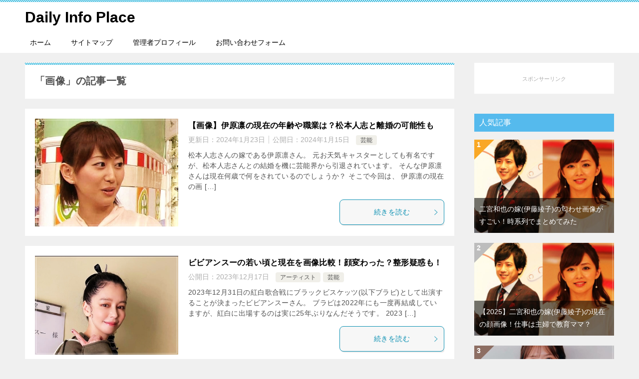

--- FILE ---
content_type: text/html; charset=UTF-8
request_url: https://taka-chest-crescita.com/tag/%E7%94%BB%E5%83%8F/page/2/
body_size: 20688
content:
<!doctype html>
<html lang="ja" class="col2">
<head>
<!-- Global site tag (gtag.js) - Google Analytics -->
<script async src="https://www.googletagmanager.com/gtag/js?id=UA-168110782-1"></script>
<script>
  window.dataLayer = window.dataLayer || [];
  function gtag(){dataLayer.push(arguments);}
  gtag('js', new Date());

  gtag('config', 'UA-168110782-1');
</script>	<meta charset="UTF-8">
	<meta name="viewport" content="width=device-width, initial-scale=1">
	<link rel="profile" href="http://gmpg.org/xfn/11">

	<title>「画像」の記事一覧 ｜ ページ 2</title>
<meta name='robots' content='max-image-preview:large' />
	<style>img:is([sizes="auto" i], [sizes^="auto," i]) { contain-intrinsic-size: 3000px 1500px }</style>
		<script>
		var shf = 1;
		var lso = 1;
		var ajaxurl = 'https://taka-chest-crescita.com/wp-admin/admin-ajax.php';
		var sns_cnt = true;
			</script>
	<link rel='dns-prefetch' href='//stats.wp.com' />
<link rel='preconnect' href='//c0.wp.com' />
<link rel="alternate" type="application/rss+xml" title="Daily Info Place &raquo; フィード" href="https://taka-chest-crescita.com/feed/" />
<link rel="alternate" type="application/rss+xml" title="Daily Info Place &raquo; コメントフィード" href="https://taka-chest-crescita.com/comments/feed/" />
<link rel="alternate" type="application/rss+xml" title="Daily Info Place &raquo; 画像 タグのフィード" href="https://taka-chest-crescita.com/tag/%e7%94%bb%e5%83%8f/feed/" />
		<style>
			.lazyload,
			.lazyloading {
				max-width: 100%;
			}
		</style>
		<script type="text/javascript">
/* <![CDATA[ */
window._wpemojiSettings = {"baseUrl":"https:\/\/s.w.org\/images\/core\/emoji\/16.0.1\/72x72\/","ext":".png","svgUrl":"https:\/\/s.w.org\/images\/core\/emoji\/16.0.1\/svg\/","svgExt":".svg","source":{"concatemoji":"https:\/\/taka-chest-crescita.com\/wp-includes\/js\/wp-emoji-release.min.js?ver=6.8.3"}};
/*! This file is auto-generated */
!function(s,n){var o,i,e;function c(e){try{var t={supportTests:e,timestamp:(new Date).valueOf()};sessionStorage.setItem(o,JSON.stringify(t))}catch(e){}}function p(e,t,n){e.clearRect(0,0,e.canvas.width,e.canvas.height),e.fillText(t,0,0);var t=new Uint32Array(e.getImageData(0,0,e.canvas.width,e.canvas.height).data),a=(e.clearRect(0,0,e.canvas.width,e.canvas.height),e.fillText(n,0,0),new Uint32Array(e.getImageData(0,0,e.canvas.width,e.canvas.height).data));return t.every(function(e,t){return e===a[t]})}function u(e,t){e.clearRect(0,0,e.canvas.width,e.canvas.height),e.fillText(t,0,0);for(var n=e.getImageData(16,16,1,1),a=0;a<n.data.length;a++)if(0!==n.data[a])return!1;return!0}function f(e,t,n,a){switch(t){case"flag":return n(e,"\ud83c\udff3\ufe0f\u200d\u26a7\ufe0f","\ud83c\udff3\ufe0f\u200b\u26a7\ufe0f")?!1:!n(e,"\ud83c\udde8\ud83c\uddf6","\ud83c\udde8\u200b\ud83c\uddf6")&&!n(e,"\ud83c\udff4\udb40\udc67\udb40\udc62\udb40\udc65\udb40\udc6e\udb40\udc67\udb40\udc7f","\ud83c\udff4\u200b\udb40\udc67\u200b\udb40\udc62\u200b\udb40\udc65\u200b\udb40\udc6e\u200b\udb40\udc67\u200b\udb40\udc7f");case"emoji":return!a(e,"\ud83e\udedf")}return!1}function g(e,t,n,a){var r="undefined"!=typeof WorkerGlobalScope&&self instanceof WorkerGlobalScope?new OffscreenCanvas(300,150):s.createElement("canvas"),o=r.getContext("2d",{willReadFrequently:!0}),i=(o.textBaseline="top",o.font="600 32px Arial",{});return e.forEach(function(e){i[e]=t(o,e,n,a)}),i}function t(e){var t=s.createElement("script");t.src=e,t.defer=!0,s.head.appendChild(t)}"undefined"!=typeof Promise&&(o="wpEmojiSettingsSupports",i=["flag","emoji"],n.supports={everything:!0,everythingExceptFlag:!0},e=new Promise(function(e){s.addEventListener("DOMContentLoaded",e,{once:!0})}),new Promise(function(t){var n=function(){try{var e=JSON.parse(sessionStorage.getItem(o));if("object"==typeof e&&"number"==typeof e.timestamp&&(new Date).valueOf()<e.timestamp+604800&&"object"==typeof e.supportTests)return e.supportTests}catch(e){}return null}();if(!n){if("undefined"!=typeof Worker&&"undefined"!=typeof OffscreenCanvas&&"undefined"!=typeof URL&&URL.createObjectURL&&"undefined"!=typeof Blob)try{var e="postMessage("+g.toString()+"("+[JSON.stringify(i),f.toString(),p.toString(),u.toString()].join(",")+"));",a=new Blob([e],{type:"text/javascript"}),r=new Worker(URL.createObjectURL(a),{name:"wpTestEmojiSupports"});return void(r.onmessage=function(e){c(n=e.data),r.terminate(),t(n)})}catch(e){}c(n=g(i,f,p,u))}t(n)}).then(function(e){for(var t in e)n.supports[t]=e[t],n.supports.everything=n.supports.everything&&n.supports[t],"flag"!==t&&(n.supports.everythingExceptFlag=n.supports.everythingExceptFlag&&n.supports[t]);n.supports.everythingExceptFlag=n.supports.everythingExceptFlag&&!n.supports.flag,n.DOMReady=!1,n.readyCallback=function(){n.DOMReady=!0}}).then(function(){return e}).then(function(){var e;n.supports.everything||(n.readyCallback(),(e=n.source||{}).concatemoji?t(e.concatemoji):e.wpemoji&&e.twemoji&&(t(e.twemoji),t(e.wpemoji)))}))}((window,document),window._wpemojiSettings);
/* ]]> */
</script>
<!-- taka-chest-crescita.com is managing ads with Advanced Ads 2.0.12 – https://wpadvancedads.com/ --><script id="chest-ready">
			window.advanced_ads_ready=function(e,a){a=a||"complete";var d=function(e){return"interactive"===a?"loading"!==e:"complete"===e};d(document.readyState)?e():document.addEventListener("readystatechange",(function(a){d(a.target.readyState)&&e()}),{once:"interactive"===a})},window.advanced_ads_ready_queue=window.advanced_ads_ready_queue||[];		</script>
		<link rel='stylesheet' id='pt-cv-public-style-css' href='https://taka-chest-crescita.com/wp-content/plugins/content-views-query-and-display-post-page/public/assets/css/cv.css?ver=4.2' type='text/css' media='all' />
<style id='wp-emoji-styles-inline-css' type='text/css'>

	img.wp-smiley, img.emoji {
		display: inline !important;
		border: none !important;
		box-shadow: none !important;
		height: 1em !important;
		width: 1em !important;
		margin: 0 0.07em !important;
		vertical-align: -0.1em !important;
		background: none !important;
		padding: 0 !important;
	}
</style>
<link rel='stylesheet' id='wp-block-library-css' href='https://c0.wp.com/c/6.8.3/wp-includes/css/dist/block-library/style.min.css' type='text/css' media='all' />
<style id='classic-theme-styles-inline-css' type='text/css'>
/*! This file is auto-generated */
.wp-block-button__link{color:#fff;background-color:#32373c;border-radius:9999px;box-shadow:none;text-decoration:none;padding:calc(.667em + 2px) calc(1.333em + 2px);font-size:1.125em}.wp-block-file__button{background:#32373c;color:#fff;text-decoration:none}
</style>
<link rel='stylesheet' id='quads-style-css-css' href='https://taka-chest-crescita.com/wp-content/plugins/quick-adsense-reloaded/includes/gutenberg/dist/blocks.style.build.css?ver=2.0.94.1' type='text/css' media='all' />
<link rel='stylesheet' id='mediaelement-css' href='https://c0.wp.com/c/6.8.3/wp-includes/js/mediaelement/mediaelementplayer-legacy.min.css' type='text/css' media='all' />
<link rel='stylesheet' id='wp-mediaelement-css' href='https://c0.wp.com/c/6.8.3/wp-includes/js/mediaelement/wp-mediaelement.min.css' type='text/css' media='all' />
<style id='jetpack-sharing-buttons-style-inline-css' type='text/css'>
.jetpack-sharing-buttons__services-list{display:flex;flex-direction:row;flex-wrap:wrap;gap:0;list-style-type:none;margin:5px;padding:0}.jetpack-sharing-buttons__services-list.has-small-icon-size{font-size:12px}.jetpack-sharing-buttons__services-list.has-normal-icon-size{font-size:16px}.jetpack-sharing-buttons__services-list.has-large-icon-size{font-size:24px}.jetpack-sharing-buttons__services-list.has-huge-icon-size{font-size:36px}@media print{.jetpack-sharing-buttons__services-list{display:none!important}}.editor-styles-wrapper .wp-block-jetpack-sharing-buttons{gap:0;padding-inline-start:0}ul.jetpack-sharing-buttons__services-list.has-background{padding:1.25em 2.375em}
</style>
<style id='global-styles-inline-css' type='text/css'>
:root{--wp--preset--aspect-ratio--square: 1;--wp--preset--aspect-ratio--4-3: 4/3;--wp--preset--aspect-ratio--3-4: 3/4;--wp--preset--aspect-ratio--3-2: 3/2;--wp--preset--aspect-ratio--2-3: 2/3;--wp--preset--aspect-ratio--16-9: 16/9;--wp--preset--aspect-ratio--9-16: 9/16;--wp--preset--color--black: #000000;--wp--preset--color--cyan-bluish-gray: #abb8c3;--wp--preset--color--white: #ffffff;--wp--preset--color--pale-pink: #f78da7;--wp--preset--color--vivid-red: #cf2e2e;--wp--preset--color--luminous-vivid-orange: #ff6900;--wp--preset--color--luminous-vivid-amber: #fcb900;--wp--preset--color--light-green-cyan: #7bdcb5;--wp--preset--color--vivid-green-cyan: #00d084;--wp--preset--color--pale-cyan-blue: #8ed1fc;--wp--preset--color--vivid-cyan-blue: #0693e3;--wp--preset--color--vivid-purple: #9b51e0;--wp--preset--gradient--vivid-cyan-blue-to-vivid-purple: linear-gradient(135deg,rgba(6,147,227,1) 0%,rgb(155,81,224) 100%);--wp--preset--gradient--light-green-cyan-to-vivid-green-cyan: linear-gradient(135deg,rgb(122,220,180) 0%,rgb(0,208,130) 100%);--wp--preset--gradient--luminous-vivid-amber-to-luminous-vivid-orange: linear-gradient(135deg,rgba(252,185,0,1) 0%,rgba(255,105,0,1) 100%);--wp--preset--gradient--luminous-vivid-orange-to-vivid-red: linear-gradient(135deg,rgba(255,105,0,1) 0%,rgb(207,46,46) 100%);--wp--preset--gradient--very-light-gray-to-cyan-bluish-gray: linear-gradient(135deg,rgb(238,238,238) 0%,rgb(169,184,195) 100%);--wp--preset--gradient--cool-to-warm-spectrum: linear-gradient(135deg,rgb(74,234,220) 0%,rgb(151,120,209) 20%,rgb(207,42,186) 40%,rgb(238,44,130) 60%,rgb(251,105,98) 80%,rgb(254,248,76) 100%);--wp--preset--gradient--blush-light-purple: linear-gradient(135deg,rgb(255,206,236) 0%,rgb(152,150,240) 100%);--wp--preset--gradient--blush-bordeaux: linear-gradient(135deg,rgb(254,205,165) 0%,rgb(254,45,45) 50%,rgb(107,0,62) 100%);--wp--preset--gradient--luminous-dusk: linear-gradient(135deg,rgb(255,203,112) 0%,rgb(199,81,192) 50%,rgb(65,88,208) 100%);--wp--preset--gradient--pale-ocean: linear-gradient(135deg,rgb(255,245,203) 0%,rgb(182,227,212) 50%,rgb(51,167,181) 100%);--wp--preset--gradient--electric-grass: linear-gradient(135deg,rgb(202,248,128) 0%,rgb(113,206,126) 100%);--wp--preset--gradient--midnight: linear-gradient(135deg,rgb(2,3,129) 0%,rgb(40,116,252) 100%);--wp--preset--font-size--small: 13px;--wp--preset--font-size--medium: 20px;--wp--preset--font-size--large: 36px;--wp--preset--font-size--x-large: 42px;--wp--preset--spacing--20: 0.44rem;--wp--preset--spacing--30: 0.67rem;--wp--preset--spacing--40: 1rem;--wp--preset--spacing--50: 1.5rem;--wp--preset--spacing--60: 2.25rem;--wp--preset--spacing--70: 3.38rem;--wp--preset--spacing--80: 5.06rem;--wp--preset--shadow--natural: 6px 6px 9px rgba(0, 0, 0, 0.2);--wp--preset--shadow--deep: 12px 12px 50px rgba(0, 0, 0, 0.4);--wp--preset--shadow--sharp: 6px 6px 0px rgba(0, 0, 0, 0.2);--wp--preset--shadow--outlined: 6px 6px 0px -3px rgba(255, 255, 255, 1), 6px 6px rgba(0, 0, 0, 1);--wp--preset--shadow--crisp: 6px 6px 0px rgba(0, 0, 0, 1);}:where(.is-layout-flex){gap: 0.5em;}:where(.is-layout-grid){gap: 0.5em;}body .is-layout-flex{display: flex;}.is-layout-flex{flex-wrap: wrap;align-items: center;}.is-layout-flex > :is(*, div){margin: 0;}body .is-layout-grid{display: grid;}.is-layout-grid > :is(*, div){margin: 0;}:where(.wp-block-columns.is-layout-flex){gap: 2em;}:where(.wp-block-columns.is-layout-grid){gap: 2em;}:where(.wp-block-post-template.is-layout-flex){gap: 1.25em;}:where(.wp-block-post-template.is-layout-grid){gap: 1.25em;}.has-black-color{color: var(--wp--preset--color--black) !important;}.has-cyan-bluish-gray-color{color: var(--wp--preset--color--cyan-bluish-gray) !important;}.has-white-color{color: var(--wp--preset--color--white) !important;}.has-pale-pink-color{color: var(--wp--preset--color--pale-pink) !important;}.has-vivid-red-color{color: var(--wp--preset--color--vivid-red) !important;}.has-luminous-vivid-orange-color{color: var(--wp--preset--color--luminous-vivid-orange) !important;}.has-luminous-vivid-amber-color{color: var(--wp--preset--color--luminous-vivid-amber) !important;}.has-light-green-cyan-color{color: var(--wp--preset--color--light-green-cyan) !important;}.has-vivid-green-cyan-color{color: var(--wp--preset--color--vivid-green-cyan) !important;}.has-pale-cyan-blue-color{color: var(--wp--preset--color--pale-cyan-blue) !important;}.has-vivid-cyan-blue-color{color: var(--wp--preset--color--vivid-cyan-blue) !important;}.has-vivid-purple-color{color: var(--wp--preset--color--vivid-purple) !important;}.has-black-background-color{background-color: var(--wp--preset--color--black) !important;}.has-cyan-bluish-gray-background-color{background-color: var(--wp--preset--color--cyan-bluish-gray) !important;}.has-white-background-color{background-color: var(--wp--preset--color--white) !important;}.has-pale-pink-background-color{background-color: var(--wp--preset--color--pale-pink) !important;}.has-vivid-red-background-color{background-color: var(--wp--preset--color--vivid-red) !important;}.has-luminous-vivid-orange-background-color{background-color: var(--wp--preset--color--luminous-vivid-orange) !important;}.has-luminous-vivid-amber-background-color{background-color: var(--wp--preset--color--luminous-vivid-amber) !important;}.has-light-green-cyan-background-color{background-color: var(--wp--preset--color--light-green-cyan) !important;}.has-vivid-green-cyan-background-color{background-color: var(--wp--preset--color--vivid-green-cyan) !important;}.has-pale-cyan-blue-background-color{background-color: var(--wp--preset--color--pale-cyan-blue) !important;}.has-vivid-cyan-blue-background-color{background-color: var(--wp--preset--color--vivid-cyan-blue) !important;}.has-vivid-purple-background-color{background-color: var(--wp--preset--color--vivid-purple) !important;}.has-black-border-color{border-color: var(--wp--preset--color--black) !important;}.has-cyan-bluish-gray-border-color{border-color: var(--wp--preset--color--cyan-bluish-gray) !important;}.has-white-border-color{border-color: var(--wp--preset--color--white) !important;}.has-pale-pink-border-color{border-color: var(--wp--preset--color--pale-pink) !important;}.has-vivid-red-border-color{border-color: var(--wp--preset--color--vivid-red) !important;}.has-luminous-vivid-orange-border-color{border-color: var(--wp--preset--color--luminous-vivid-orange) !important;}.has-luminous-vivid-amber-border-color{border-color: var(--wp--preset--color--luminous-vivid-amber) !important;}.has-light-green-cyan-border-color{border-color: var(--wp--preset--color--light-green-cyan) !important;}.has-vivid-green-cyan-border-color{border-color: var(--wp--preset--color--vivid-green-cyan) !important;}.has-pale-cyan-blue-border-color{border-color: var(--wp--preset--color--pale-cyan-blue) !important;}.has-vivid-cyan-blue-border-color{border-color: var(--wp--preset--color--vivid-cyan-blue) !important;}.has-vivid-purple-border-color{border-color: var(--wp--preset--color--vivid-purple) !important;}.has-vivid-cyan-blue-to-vivid-purple-gradient-background{background: var(--wp--preset--gradient--vivid-cyan-blue-to-vivid-purple) !important;}.has-light-green-cyan-to-vivid-green-cyan-gradient-background{background: var(--wp--preset--gradient--light-green-cyan-to-vivid-green-cyan) !important;}.has-luminous-vivid-amber-to-luminous-vivid-orange-gradient-background{background: var(--wp--preset--gradient--luminous-vivid-amber-to-luminous-vivid-orange) !important;}.has-luminous-vivid-orange-to-vivid-red-gradient-background{background: var(--wp--preset--gradient--luminous-vivid-orange-to-vivid-red) !important;}.has-very-light-gray-to-cyan-bluish-gray-gradient-background{background: var(--wp--preset--gradient--very-light-gray-to-cyan-bluish-gray) !important;}.has-cool-to-warm-spectrum-gradient-background{background: var(--wp--preset--gradient--cool-to-warm-spectrum) !important;}.has-blush-light-purple-gradient-background{background: var(--wp--preset--gradient--blush-light-purple) !important;}.has-blush-bordeaux-gradient-background{background: var(--wp--preset--gradient--blush-bordeaux) !important;}.has-luminous-dusk-gradient-background{background: var(--wp--preset--gradient--luminous-dusk) !important;}.has-pale-ocean-gradient-background{background: var(--wp--preset--gradient--pale-ocean) !important;}.has-electric-grass-gradient-background{background: var(--wp--preset--gradient--electric-grass) !important;}.has-midnight-gradient-background{background: var(--wp--preset--gradient--midnight) !important;}.has-small-font-size{font-size: var(--wp--preset--font-size--small) !important;}.has-medium-font-size{font-size: var(--wp--preset--font-size--medium) !important;}.has-large-font-size{font-size: var(--wp--preset--font-size--large) !important;}.has-x-large-font-size{font-size: var(--wp--preset--font-size--x-large) !important;}
:where(.wp-block-post-template.is-layout-flex){gap: 1.25em;}:where(.wp-block-post-template.is-layout-grid){gap: 1.25em;}
:where(.wp-block-columns.is-layout-flex){gap: 2em;}:where(.wp-block-columns.is-layout-grid){gap: 2em;}
:root :where(.wp-block-pullquote){font-size: 1.5em;line-height: 1.6;}
</style>
<link rel='stylesheet' id='contact-form-7-css' href='https://taka-chest-crescita.com/wp-content/plugins/contact-form-7/includes/css/styles.css?ver=6.1.2' type='text/css' media='all' />
<link rel='stylesheet' id='keni_character_css-css' href='https://taka-chest-crescita.com/wp-content/plugins/keni-character-plugin/css/keni_character.css?ver=6.8.3' type='text/css' media='all' />
<link rel='stylesheet' id='toc-screen-css' href='https://taka-chest-crescita.com/wp-content/plugins/table-of-contents-plus/screen.min.css?ver=2411.1' type='text/css' media='all' />
<link rel='stylesheet' id='keni-style-css' href='https://taka-chest-crescita.com/wp-content/themes/keni8-child/style.css?ver=8.0.0.0' type='text/css' media='all' />
<link rel='stylesheet' id='keni_base-css' href='https://taka-chest-crescita.com/wp-content/themes/keni80_wp_standard_all_202311271316/base.css?ver=6.8.3' type='text/css' media='all' />
<link rel='stylesheet' id='keni-advanced-css' href='https://taka-chest-crescita.com/wp-content/themes/keni80_wp_standard_all_202311271316/advanced.css?ver=6.8.3' type='text/css' media='all' />
<link rel='stylesheet' id='my-keni_base-css' href='https://taka-chest-crescita.com/wp-content/themes/keni8-child/base.css?ver=8.0.0.0' type='text/css' media='all' />
<link rel='stylesheet' id='my-keni-advanced-css' href='https://taka-chest-crescita.com/wp-content/themes/keni8-child/advanced.css?ver=8.0.0.0' type='text/css' media='all' />
<link rel='stylesheet' id='wpel-style-css' href='https://taka-chest-crescita.com/wp-content/plugins/wp-external-links/public/css/wpel.css?ver=2.63' type='text/css' media='all' />
<style id='keni_customized_css-inline-css' type='text/css'>
.color01{color: #0d91b3;}.color02{color: #0baad6;}.color03{color: #b4e5f3;}.color04{color: #dff3f9;}.color05{color: #e8f7fa;}.color06{color: #d2eff7;}.color07{color: #55baed;}q{background: #d2eff7;}table:not(.review-table) thead th{border-color: #0baad6;background-color: #0baad6;}a:hover,a:active,a:focus{color: #0d91b3;}.keni-header_wrap{background-image: linear-gradient(-45deg,#fff 25%,#0baad6 25%, #0baad6 50%,#fff 50%, #fff 75%,#0baad6 75%, #0baad6);}.keni-header_cont .header-mail .btn_header{color: #0d91b3;}.site-title > a span{color: #0d91b3;}.keni-breadcrumb-list li a:hover,.keni-breadcrumb-list li a:active,.keni-breadcrumb-list li a:focus{color: #0d91b3;}.keni-section h1:not(.title_no-style){background-image: linear-gradient(-45deg,#fff 25%,#0baad6 25%, #0baad6 50%,#fff 50%, #fff 75%,#0baad6 75%, #0baad6);}.archive_title{background-image: linear-gradient(-45deg,#fff 25%,#0baad6 25%, #0baad6 50%,#fff 50%, #fff 75%,#0baad6 75%, #0baad6);} h2:not(.title_no-style){background: #0baad6;}.profile-box-title {background: #0baad6;}.keni-related-title {background: #0baad6;}.comments-area h2 {background: #0baad6;}h3:not(.title_no-style){border-top-color: #0baad6;border-bottom-color: #0baad6;color: #0d91b3;}h4:not(.title_no-style){border-bottom-color: #0baad6;color: #0d91b3;}h5:not(.title_no-style){color: #0d91b3;}.keni-section h1 a:hover,.keni-section h1 a:active,.keni-section h1 a:focus,.keni-section h3 a:hover,.keni-section h3 a:active,.keni-section h3 a:focus,.keni-section h4 a:hover,.keni-section h4 a:active,.keni-section h4 a:focus,.keni-section h5 a:hover,.keni-section h5 a:active,.keni-section h5 a:focus,.keni-section h6 a:hover,.keni-section h6 a:active,.keni-section h6 a:focus{color: #0d91b3;}.keni-section .sub-section_title {background: #55baed;}[id^='block'].keni-section_wrap.widget_block .keni-section h2{background: #55baed;}.btn_style01{border-color: #0d91b3;color: #0d91b3;}.btn_style02{border-color: #0d91b3;color: #0d91b3;}.btn_style03{background: #0baad6;}.entry-list .entry_title a:hover,.entry-list .entry_title a:active,.entry-list .entry_title a:focus{color: #0d91b3;}.ently_read-more .btn{border-color: #0d91b3;color: #0d91b3;}.profile-box{background-color: #e8f7fa;}.advance-billing-box_next-title{color: #b4e5f3;}.step-chart li:nth-child(2){background-color: #dff3f9;}.step-chart_style01 li:nth-child(2)::after,.step-chart_style02 li:nth-child(2)::after{border-top-color: #dff3f9;}.step-chart li:nth-child(3){background-color: #b4e5f3;}.step-chart_style01 li:nth-child(3)::after,.step-chart_style02 li:nth-child(3)::after{border-top-color: #b4e5f3;}.step-chart li:nth-child(4){background-color: #0baad6;}.step-chart_style01 li:nth-child(4)::after,.step-chart_style02 li:nth-child(4)::after{border-top-color: #0baad6;}.toc-area_inner .toc-area_list > li::before{background: #0baad6;}.toc_title{color: #0d91b3;}.list_style02 li::before{background: #0baad6;}.dl_style02 dt{background: #0baad6;}.dl_style02 dd{background: #dff3f9;}.accordion-list dt{background: #0baad6;}.ranking-list .review_desc_title{color: #0d91b3;}.review_desc{background-color: #e8f7fa;}.item-box .item-box_title{color: #0d91b3;}.item-box02{background-image: linear-gradient(-45deg,#fff 25%,#0baad6 25%, #0baad6 50%,#fff 50%, #fff 75%,#0baad6 75%, #0baad6);}.item-box02 .item-box_inner{background-color: #e8f7fa;}.item-box02 .item-box_title{background-color: #0baad6;}.item-box03 .item-box_title{background-color: #0baad6;}.box_style01{background-image: linear-gradient(-45deg,#fff 25%,#0baad6 25%, #0baad6 50%,#fff 50%, #fff 75%,#0baad6 75%, #0baad6);}.box_style01 .box_inner{background-color: #e8f7fa;}.box_style03{background: #e8f7fa;}.box_style06{background-color: #e8f7fa;}.cast-box{background-image: linear-gradient(-45deg,#fff 25%,#0baad6 25%, #0baad6 50%,#fff 50%, #fff 75%,#0baad6 75%, #0baad6);}.cast-box .cast_name,.cast-box_sub .cast_name{color: #0d91b3;}.widget .cast-box_sub .cast-box_sub_title{background-image: linear-gradient(-45deg,#0baad6 25%, #0baad6 50%,#fff 50%, #fff 75%,#0baad6 75%, #0baad6);}.voice_styl02{background-color: #e8f7fa;}.voice_styl03{background-image: linear-gradient(-45deg,#fff 25%,#e8f7fa 25%, #e8f7fa 50%,#fff 50%, #fff 75%,#e8f7fa 75%, #e8f7fa);}.voice-box .voice_title{color: #0d91b3;}.chat_style02 .bubble{background-color: #0baad6;}.chat_style02 .bubble .bubble_in{border-color: #0baad6;}.related-entry-list .related-entry_title a:hover,.related-entry-list .related-entry_title a:active,.related-entry-list .related-entry_title a:focus{color: #0d91b3;}.interval01 span{background-color: #0baad6;}.interval02 span{background-color: #0baad6;}.page-nav .current,.page-nav li a:hover,.page-nav li a:active,.page-nav li a:focus{background: #0baad6;}.page-nav-bf .page-nav_next:hover,.page-nav-bf .page-nav_next:active,.page-nav-bf .page-nav_next:focus,.page-nav-bf .page-nav_prev:hover,.page-nav-bf .page-nav_prev:active,.page-nav-bf .page-nav_prev:focus{color: #0d91b3;}.nav-links .nav-next a:hover, .nav-links .nav-next a:active, .nav-links .nav-next a:focus, .nav-links .nav-previous a:hover, .nav-links .nav-previous a:active, .nav-links .nav-previous a:focus {color: #0d91b3; text-decoration: 'underline'; }.commentary-box .commentary-box_title{color: #0baad6;}.calendar tfoot td a:hover,.calendar tfoot td a:active,.calendar tfoot td a:focus{color: #0d91b3;}.form-mailmaga .form-mailmaga_title{color: #0baad6;}.form-login .form-login_title{color: #0baad6;}.form-login-item .form-login_title{color: #0baad6;}.contact-box{background-image: linear-gradient(-45deg,#fff 25%, #0baad6 25%, #0baad6 50%,#fff 50%, #fff 75%,#0baad6 75%, #0baad6);}.contact-box_inner{background-color: #e8f7fa;}.contact-box .contact-box-title{background-color: #0baad6;}.contact-box_tel{color: #0d91b3;}.widget_recent_entries .keni-section ul li a:hover,.widget_recent_entries .keni-section ul li a:active,.widget_recent_entries .keni-section ul li a:focus,.widget_archive .keni-section > ul li a:hover,.widget_archive .keni-section > ul li a:active,.widget_archive .keni-section > ul li a:focus,.widget_categories .keni-section > ul li a:hover,.widget_categories .keni-section > ul li a:active,.widget_categories .keni-section > ul li a:focus,.widget_nav_menu .keni-section ul li a:hover,.widget_nav_menu .keni-section ul li a:active,.widget_nav_menu .keni-section ul li a:focus{color: #0d91b3;}.tagcloud a::before{color: #0d91b3;}.widget_recent_entries_img .list_widget_recent_entries_img .widget_recent_entries_img_entry_title a:hover,.widget_recent_entries_img .list_widget_recent_entries_img .widget_recent_entries_img_entry_title a:active,.widget_recent_entries_img .list_widget_recent_entries_img .widget_recent_entries_img_entry_title a:focus{color: #0d91b3;}.keni-link-card_title a:hover,.keni-link-card_title a:active,.keni-link-card_title a:focus{color: #0d91b3;}@media (min-width : 768px){.keni-gnav_inner li a:hover,.keni-gnav_inner li a:active,.keni-gnav_inner li a:focus{border-bottom-color: #0baad6;}.step-chart_style02 li:nth-child(2)::after{border-left-color: #dff3f9;}.step-chart_style02 li:nth-child(3)::after{border-left-color: #b4e5f3;}.step-chart_style02 li:nth-child(4)::after{border-left-color: #0baad6;}.col1 .contact-box_tel{color: #0d91b3;}.step-chart_style02 li:nth-child(1)::after,.step-chart_style02 li:nth-child(2)::after,.step-chart_style02 li:nth-child(3)::after,.step-chart_style02 li:nth-child(4)::after{border-top-color: transparent;}}@media (min-width : 920px){.contact-box_tel{color: #0d91b3;}}
</style>
<link rel="https://api.w.org/" href="https://taka-chest-crescita.com/wp-json/" /><link rel="alternate" title="JSON" type="application/json" href="https://taka-chest-crescita.com/wp-json/wp/v2/tags/275" /><link rel="EditURI" type="application/rsd+xml" title="RSD" href="https://taka-chest-crescita.com/xmlrpc.php?rsd" />
	<style>img#wpstats{display:none}</style>
		<script>document.cookie = 'quads_browser_width='+screen.width;</script>		<script>
			document.documentElement.className = document.documentElement.className.replace('no-js', 'js');
		</script>
				<style>
			.no-js img.lazyload {
				display: none;
			}

			figure.wp-block-image img.lazyloading {
				min-width: 150px;
			}

			.lazyload,
			.lazyloading {
				--smush-placeholder-width: 100px;
				--smush-placeholder-aspect-ratio: 1/1;
				width: var(--smush-image-width, var(--smush-placeholder-width)) !important;
				aspect-ratio: var(--smush-image-aspect-ratio, var(--smush-placeholder-aspect-ratio)) !important;
			}

						.lazyload, .lazyloading {
				opacity: 0;
			}

			.lazyloaded {
				opacity: 1;
				transition: opacity 400ms;
				transition-delay: 0ms;
			}

					</style>
		<meta name="robots" content="noindex">
<meta name="description" content="Daily Info Placeの「画像」の記事一覧です（2 / 2ページ）。">
		<!--OGP-->
		<meta property="og:type" content="article" />
<meta property="og:url" content="https://taka-chest-crescita.com/tag/%e7%94%bb%e5%83%8f/" />
		<meta property="og:title" content="「画像」の記事一覧"/>
		<meta property="og:description" content="Daily Info Placeの「画像」の記事一覧です（2 / 2ページ）。">
		<meta property="og:site_name" content="Daily Info Place">
		<meta property="og:image" content="">
				<meta property="og:locale" content="ja_JP">
				<!--OGP-->
		<style type="text/css">.broken_link, a.broken_link {
	text-decoration: line-through;
}</style><script src="https://ajax.googleapis.com/ajax/libs/jquery/2.1.4/jquery.min.js"></script><style id="sccss">h2 {
color: #FFFFFF;/*文字色*/
padding: 0.5em 0;/*上下の余白*/
}

h3 {
padding: 0.25em 0.5em;/*上下 左右の余白*/
color: #000000;/*文字色*/
background: transparent;/*背景透明に*/
}

h4 {
position: relative;
color: #333;
text-shadow: 0 0 2px white;
}
h4:before {
content: "";
position: absolute;
background: #9de5ff;
width: 50px;
height: 50px;
border-radius: 50%;
top: 50%;
/* border: dashed 1px white; */
left: -15px;
-webkit-transform: translateY(-50%);
transform: translateY(-50%);
z-index: -1;
}

/*リンクカードの外枠*/
.keni-link-card_wrap{
position: relative;
border: 5px solid #00bfff;
padding-top: 30px;
padding-bottom: 20px;
}

/*リンクカードURL*/
.keni-link-card_url a{
color: #ffc06e;
font-size: 12px; /*文字の大きさ*/
}
/*リンクカード擬似要素*/
.keni-link-card_wrap:before{ /*コメント部分*/
position: absolute;
top: -12px; /*上からの位置「マイナス指定で上に出る」*/
left: 15px; /*左からの位置*/
padding: 0 15px 0 28px; /*「上・右・下・左」内側の余白*/
content: "合わせて読みたい"; /*好きなコメントに変更出来ます*/
background-color: #00bfff; /*背景色*/
border-radius: 15px; /*枠に丸みを付ける「line-heightの半分で半円」*/
color: #fff; /*文字色*/
font-size: 12px; /*文字の大きさ*/
font-weight: bold; /*文字を太くする*/
line-height: 23px; /*行間*/
}
.keni-link-card_wrap:after{ /*WEBアイコンフォント*/
position: absolute;
top: -15px; /*上からの位置*/
left: 6px; /*左からの位置*/
width: 30px; /*枠の幅*/
height: 30px; /*枠の高さ*/
background-color: #fff; /*背景色*/
border: 3px solid #00bfff; /*外円の太さと色*/
border-radius: 80%; /*丸にする*/
line-height: 25px; /*行間*/
text-align: center; /*中央寄せ*/
font-family: "Font Awesome 5 Free"; /*WEBアイコンの種類*/
content: "\f15c"; /*好みのアイコンの番号*/
font-weight:900; /*freeは900指定で表示可能に*/
font-size: 15px; /*アイコンの大きさ*/
color: #00bfff; /*アイコンの色*/
}</style></head>

<body class="archive paged tag tag-275 paged-2 tag-paged-2 wp-theme-keni80_wp_standard_all_202311271316 wp-child-theme-keni8-child aa-prefix-chest-"><!--ページの属性-->

<div id="top" class="keni-container">

<!--▼▼ ヘッダー ▼▼-->
<div class="keni-header_wrap">
	<div class="keni-header_outer">
		
		<header class="keni-header keni-header_col1">
			<div class="keni-header_inner">

							<p class="site-title"><a href="https://taka-chest-crescita.com/" rel="home noopener noreferrer" data-wpel-link="internal">Daily Info Place</a></p>
			
			<div class="keni-header_cont">
						</div>

			</div><!--keni-header_inner-->
		</header><!--keni-header-->	</div><!--keni-header_outer-->
</div><!--keni-header_wrap-->
<!--▲▲ ヘッダー ▲▲-->

<div id="click-space"></div>

<!--▼▼ グローバルナビ ▼▼-->
<div class="keni-gnav_wrap">
	<div class="keni-gnav_outer">
		<nav class="keni-gnav">
			<div class="keni-gnav_inner">

				<ul id="menu" class="keni-gnav_cont">
				<li id="menu-item-173" class="menu-item menu-item-type-custom menu-item-object-custom menu-item-home menu-item-173"><a href="https://taka-chest-crescita.com" data-wpel-link="internal" rel="noopener noreferrer">ホーム</a></li>
<li id="menu-item-757" class="menu-item menu-item-type-post_type menu-item-object-page menu-item-757"><a href="https://taka-chest-crescita.com/sitemap/" data-wpel-link="internal" rel="noopener noreferrer">サイトマップ</a></li>
<li id="menu-item-41" class="menu-item menu-item-type-post_type menu-item-object-page menu-item-41"><a href="https://taka-chest-crescita.com/manager-profile/" data-wpel-link="internal" rel="noopener noreferrer">管理者プロフィール</a></li>
<li id="menu-item-49" class="menu-item menu-item-type-post_type menu-item-object-page menu-item-49"><a href="https://taka-chest-crescita.com/contact-form/" data-wpel-link="internal" rel="noopener noreferrer">お問い合わせフォーム</a></li>
				<li class="menu-search"><div class="search-box">
	<form role="search" method="get" id="keni_search" class="searchform" action="https://taka-chest-crescita.com/">
		<input type="text" value="" name="s" aria-label="検索"><button class="btn-search"><img data-src="https://taka-chest-crescita.com/wp-content/themes/keni80_wp_standard_all_202311271316/images/icon/search_black.svg" width="18" height="18" alt="検索" src="[data-uri]" class="lazyload" style="--smush-placeholder-width: 18px; --smush-placeholder-aspect-ratio: 18/18;"></button>
	</form>
</div></li>
				</ul>
			</div>
			<div class="keni-gnav_btn_wrap">
				<div class="keni-gnav_btn"><span class="keni-gnav_btn_icon-open"></span></div>
			</div>
		</nav>
	</div>
</div>



<div class="keni-main_wrap">
	<div class="keni-main_outer">
		<!--▼▼ メインコンテンツ ▼▼-->
		<main id="main" class="keni-main">
			<div class="keni-main_inner">
				<div class="archive_title_wrap">
					<h1 class="archive_title">「画像」の記事一覧</h1>				</div>

				<aside class="free-area free-area_before-title">
									</aside><!-- #secondary -->

												
										<div class="keni-section_wrap keni-section_wrap_style02"><div class="keni-section"><div class="entry-list entry-list_style01">
<article id="post-6136" class="post-6136 post type-post status-publish format-standard has-post-thumbnail category-600 tag-1143 tag-631 tag-198 tag-275 tag-524 entry-list_item">
	<div class="entry">
		<figure class="entry_thumb">
			<a href="https://taka-chest-crescita.com/ihararin-thecurrent/" data-wpel-link="internal" rel="noopener noreferrer">
								<img width="399" height="300" data-src="https://taka-chest-crescita.com/wp-content/uploads/2024/01/b522a75b9c830f3116ace971fe64eedb.jpg" class="attachment-post-thumbnail size-post-thumbnail wp-post-image lazyload" alt="【画像】伊原凛の現在の年齢や職業は？松本人志と離婚の可能性も" decoding="async" data-srcset="https://taka-chest-crescita.com/wp-content/uploads/2024/01/b522a75b9c830f3116ace971fe64eedb.jpg 399w, https://taka-chest-crescita.com/wp-content/uploads/2024/01/b522a75b9c830f3116ace971fe64eedb-300x226.jpg 300w" data-sizes="auto, (max-width: 399px) 100vw, 399px" src="[data-uri]" style="--smush-placeholder-width: 399px; --smush-placeholder-aspect-ratio: 399/300;" />								</a>
		</figure>
		<div class="entry_inner">
			<h2 class="entry_title"><a href="https://taka-chest-crescita.com/ihararin-thecurrent/" data-wpel-link="internal" rel="noopener noreferrer">【画像】伊原凛の現在の年齢や職業は？松本人志と離婚の可能性も</a></h2>
			<div class="entry_status">
		<ul class="entry_date">
		<li class="entry_date_item">更新日：<time itemprop="dateModified" datetime="2024-01-23T00:48:47+09:00" content="2024-01-23T00:48:47+09:00">2024年1月23日</time></li>		<li class="entry_date_item">公開日：<time itemprop="datePublished" datetime="2024-01-15T00:50:57+09:00" content="2024-01-15T00:50:57+09:00">2024年1月15日</time></li>	</ul>
		<ul class="entry_category">
		<li class="entry_category_item %e8%8a%b8%e8%83%bd"><a href="https://taka-chest-crescita.com/category/%e8%8a%b8%e8%83%bd/" data-wpel-link="internal" rel="noopener noreferrer">芸能</a></li>	</ul>
</div>
			<div class="entry_description">
			松本人志さんの嫁である伊原凛さん。 元お天気キャスターとしても有名ですが、松本人志さんとの結婚を機に芸能界から引退されています。 そんな伊原凛さんは現在何歳で何をされているのでしょうか？ そこで今回は、 伊原凛の現在の画 [&hellip;]			</div>
			<div class="ently_read-more">
				<a href="https://taka-chest-crescita.com/ihararin-thecurrent/" class="btn dir-arw_r" data-wpel-link="internal" rel="noopener noreferrer"><span class="icon_arrow_s_right"></span>続きを読む</a>
			</div>
		</div>
			</div>
</article>

<article id="post-5800" class="post-5800 post type-post status-publish format-standard has-post-thumbnail category-640 category-600 tag-1084 tag-198 tag-275 tag-552 tag-1085 entry-list_item">
	<div class="entry">
		<figure class="entry_thumb">
			<a href="https://taka-chest-crescita.com/vivianhsu-young/" data-wpel-link="internal" rel="noopener noreferrer">
								<img width="419" height="289" data-src="https://taka-chest-crescita.com/wp-content/uploads/2023/12/092770bf8f3703030336bc01fef40a64.jpg" class="attachment-post-thumbnail size-post-thumbnail wp-post-image lazyload" alt="ビビアンスーの若い頃と現在を画像比較！顔変わった？整形疑惑も！" decoding="async" data-srcset="https://taka-chest-crescita.com/wp-content/uploads/2023/12/092770bf8f3703030336bc01fef40a64.jpg 419w, https://taka-chest-crescita.com/wp-content/uploads/2023/12/092770bf8f3703030336bc01fef40a64-300x207.jpg 300w" data-sizes="auto, (max-width: 419px) 100vw, 419px" src="[data-uri]" style="--smush-placeholder-width: 419px; --smush-placeholder-aspect-ratio: 419/289;" />								</a>
		</figure>
		<div class="entry_inner">
			<h2 class="entry_title"><a href="https://taka-chest-crescita.com/vivianhsu-young/" data-wpel-link="internal" rel="noopener noreferrer">ビビアンスーの若い頃と現在を画像比較！顔変わった？整形疑惑も！</a></h2>
			<div class="entry_status">
		<ul class="entry_date">
				<li class="entry_date_item">公開日：<time itemprop="datePublished" datetime="2023-12-17T15:54:49+09:00" content="2023-12-17T15:54:49+09:00">2023年12月17日</time></li>	</ul>
		<ul class="entry_category">
		<li class="entry_category_item %e3%82%a2%e3%83%bc%e3%83%86%e3%82%a3%e3%82%b9%e3%83%88"><a href="https://taka-chest-crescita.com/category/%e3%82%a2%e3%83%bc%e3%83%86%e3%82%a3%e3%82%b9%e3%83%88/" data-wpel-link="internal" rel="noopener noreferrer">アーティスト</a></li><li class="entry_category_item %e8%8a%b8%e8%83%bd"><a href="https://taka-chest-crescita.com/category/%e8%8a%b8%e8%83%bd/" data-wpel-link="internal" rel="noopener noreferrer">芸能</a></li>	</ul>
</div>
			<div class="entry_description">
			2023年12月31日の紅白歌合戦にブラックビスケッツ(以下ブラビ)として出演することが決まったビビアンスーさん。 ブラビは2022年にも一度再結成していますが、紅白に出場するのは実に25年ぶりなんだそうです。 2023 [&hellip;]			</div>
			<div class="ently_read-more">
				<a href="https://taka-chest-crescita.com/vivianhsu-young/" class="btn dir-arw_r" data-wpel-link="internal" rel="noopener noreferrer"><span class="icon_arrow_s_right"></span>続きを読む</a>
			</div>
		</div>
			</div>
</article>

<article id="post-5616" class="post-5616 post type-post status-publish format-standard has-post-thumbnail category-640 tag-ado tag-1039 tag-1046 tag-275 tag-1045 entry-list_item">
	<div class="entry">
		<figure class="entry_thumb">
			<a href="https://taka-chest-crescita.com/ado-sugao-era/" data-wpel-link="internal" rel="noopener noreferrer">
								<img width="1592" height="1194" data-src="https://taka-chest-crescita.com/wp-content/uploads/2023/12/0fe8c4267198c89bcc8f5d5380c53c41-1.jpg" class="attachment-post-thumbnail size-post-thumbnail wp-post-image lazyload" alt="【画像】Ado(アド)の素顔はエラ張ってる？顔写真流出で顔バレ！" decoding="async" data-srcset="https://taka-chest-crescita.com/wp-content/uploads/2023/12/0fe8c4267198c89bcc8f5d5380c53c41-1.jpg 1592w, https://taka-chest-crescita.com/wp-content/uploads/2023/12/0fe8c4267198c89bcc8f5d5380c53c41-1-300x225.jpg 300w, https://taka-chest-crescita.com/wp-content/uploads/2023/12/0fe8c4267198c89bcc8f5d5380c53c41-1-1024x768.jpg 1024w, https://taka-chest-crescita.com/wp-content/uploads/2023/12/0fe8c4267198c89bcc8f5d5380c53c41-1-768x576.jpg 768w, https://taka-chest-crescita.com/wp-content/uploads/2023/12/0fe8c4267198c89bcc8f5d5380c53c41-1-1536x1152.jpg 1536w" data-sizes="auto, (max-width: 1592px) 100vw, 1592px" src="[data-uri]" style="--smush-placeholder-width: 1592px; --smush-placeholder-aspect-ratio: 1592/1194;" />								</a>
		</figure>
		<div class="entry_inner">
			<h2 class="entry_title"><a href="https://taka-chest-crescita.com/ado-sugao-era/" data-wpel-link="internal" rel="noopener noreferrer">【画像】Ado(アド)の素顔はエラ張ってる？顔写真流出で顔バレ！</a></h2>
			<div class="entry_status">
		<ul class="entry_date">
		<li class="entry_date_item">更新日：<time itemprop="dateModified" datetime="2023-12-04T01:59:34+09:00" content="2023-12-04T01:59:34+09:00">2023年12月4日</time></li>		<li class="entry_date_item">公開日：<time itemprop="datePublished" datetime="2023-12-03T01:09:47+09:00" content="2023-12-03T01:09:47+09:00">2023年12月3日</time></li>	</ul>
		<ul class="entry_category">
		<li class="entry_category_item %e3%82%a2%e3%83%bc%e3%83%86%e3%82%a3%e3%82%b9%e3%83%88"><a href="https://taka-chest-crescita.com/category/%e3%82%a2%e3%83%bc%e3%83%86%e3%82%a3%e3%82%b9%e3%83%88/" data-wpel-link="internal" rel="noopener noreferrer">アーティスト</a></li>	</ul>
</div>
			<div class="entry_description">
			覆面歌手としてその歌声で多くのファンを虜にし、スターダムへとのし上がったAdo(アド)さん。 SNSの流行により、有名人の多くがプライバシーで肩身の狭い思いをされているように思いますが、Adoさんのように本人は人前に姿を [&hellip;]			</div>
			<div class="ently_read-more">
				<a href="https://taka-chest-crescita.com/ado-sugao-era/" class="btn dir-arw_r" data-wpel-link="internal" rel="noopener noreferrer"><span class="icon_arrow_s_right"></span>続きを読む</a>
			</div>
		</div>
			</div>
</article>

<article id="post-4727" class="post-4727 post type-post status-publish format-standard has-post-thumbnail category-276 category-357 tag-381 tag-275 tag-820 tag-292 tag-821 entry-list_item">
	<div class="entry">
		<figure class="entry_thumb">
			<a href="https://taka-chest-crescita.com/shirahasesuguru-career/" data-wpel-link="internal" rel="noopener noreferrer">
								<img width="640" height="427" data-src="https://taka-chest-crescita.com/wp-content/uploads/2023/08/e4e77569c63dcd1e6ae00b13bbb880e6.jpg" class="attachment-post-thumbnail size-post-thumbnail wp-post-image lazyload" alt="【顔画像】白波瀬傑(ジャニーズ事務所副社長)の経歴！辞任の可能性も" decoding="async" data-srcset="https://taka-chest-crescita.com/wp-content/uploads/2023/08/e4e77569c63dcd1e6ae00b13bbb880e6.jpg 640w, https://taka-chest-crescita.com/wp-content/uploads/2023/08/e4e77569c63dcd1e6ae00b13bbb880e6-300x200.jpg 300w, https://taka-chest-crescita.com/wp-content/uploads/2023/08/e4e77569c63dcd1e6ae00b13bbb880e6-600x400.jpg 600w" data-sizes="auto, (max-width: 640px) 100vw, 640px" src="[data-uri]" style="--smush-placeholder-width: 640px; --smush-placeholder-aspect-ratio: 640/427;" />								</a>
		</figure>
		<div class="entry_inner">
			<h2 class="entry_title"><a href="https://taka-chest-crescita.com/shirahasesuguru-career/" data-wpel-link="internal" rel="noopener noreferrer">【顔画像】白波瀬傑(ジャニーズ事務所副社長)の経歴！辞任の可能性も</a></h2>
			<div class="entry_status">
		<ul class="entry_date">
		<li class="entry_date_item">更新日：<time itemprop="dateModified" datetime="2023-11-30T22:41:09+09:00" content="2023-11-30T22:41:09+09:00">2023年11月30日</time></li>		<li class="entry_date_item">公開日：<time itemprop="datePublished" datetime="2023-11-29T22:00:18+09:00" content="2023-11-29T22:00:18+09:00">2023年11月29日</time></li>	</ul>
		<ul class="entry_category">
		<li class="entry_category_item %e3%82%b8%e3%83%a3%e3%83%8b%e3%83%bc%e3%82%ba"><a href="https://taka-chest-crescita.com/category/%e3%82%b8%e3%83%a3%e3%83%8b%e3%83%bc%e3%82%ba/" data-wpel-link="internal" rel="noopener noreferrer">ジャニーズ</a></li><li class="entry_category_item %e7%b5%8c%e5%96%b6%e8%80%85"><a href="https://taka-chest-crescita.com/category/%e7%b5%8c%e5%96%b6%e8%80%85/" data-wpel-link="internal" rel="noopener noreferrer">経営者</a></li>	</ul>
</div>
			<div class="entry_description">
			ジャニー喜多川さんがこの世を去ってからジャニーズ事務所の社長へと就任した藤島ジュリー景子さん。 そして2019年9月27日の役員人事で副社長に就任したのは白波瀬傑(しらはせすぐる)さんという方です。 当時同じく副社長に就 [&hellip;]			</div>
			<div class="ently_read-more">
				<a href="https://taka-chest-crescita.com/shirahasesuguru-career/" class="btn dir-arw_r" data-wpel-link="internal" rel="noopener noreferrer"><span class="icon_arrow_s_right"></span>続きを読む</a>
			</div>
		</div>
			</div>
</article>

<article id="post-5348" class="post-5348 post type-post status-publish format-standard has-post-thumbnail category-959 tag-980 tag-520 tag-275 tag-981 tag-979 entry-list_item">
	<div class="entry">
		<figure class="entry_thumb">
			<a href="https://taka-chest-crescita.com/itadakijoshiririchan-marriage/" data-wpel-link="internal" rel="noopener noreferrer">
								<img width="727" height="545" data-src="https://taka-chest-crescita.com/wp-content/uploads/2023/11/50018205ba8386c7e8f4d51d8bf07301.jpg" class="attachment-post-thumbnail size-post-thumbnail wp-post-image lazyload" alt="【画像】頂き女子りりちゃんの結婚理由はお金？旦那はベトナム人！" decoding="async" data-srcset="https://taka-chest-crescita.com/wp-content/uploads/2023/11/50018205ba8386c7e8f4d51d8bf07301.jpg 727w, https://taka-chest-crescita.com/wp-content/uploads/2023/11/50018205ba8386c7e8f4d51d8bf07301-300x225.jpg 300w" data-sizes="auto, (max-width: 727px) 100vw, 727px" src="[data-uri]" style="--smush-placeholder-width: 727px; --smush-placeholder-aspect-ratio: 727/545;" />								</a>
		</figure>
		<div class="entry_inner">
			<h2 class="entry_title"><a href="https://taka-chest-crescita.com/itadakijoshiririchan-marriage/" data-wpel-link="internal" rel="noopener noreferrer">【画像】頂き女子りりちゃんの結婚理由はお金？旦那はベトナム人！</a></h2>
			<div class="entry_status">
		<ul class="entry_date">
				<li class="entry_date_item">公開日：<time itemprop="datePublished" datetime="2023-11-03T20:44:26+09:00" content="2023-11-03T20:44:26+09:00">2023年11月3日</time></li>	</ul>
		<ul class="entry_category">
		<li class="entry_category_item %e8%a9%b1%e9%a1%8c"><a href="https://taka-chest-crescita.com/category/%e8%a9%b1%e9%a1%8c/" data-wpel-link="internal" rel="noopener noreferrer">話題</a></li>	</ul>
</div>
			<div class="entry_description">
			2023年の流行語にもノミネートされた「頂き女子」という言葉を広めた張本人のりりちゃん(渡辺真衣)。 頂き女子りりちゃん(渡辺真衣)はホストに貢ぐために男性からお金をだまし取ったとして逮捕されています。 そんな頂き女子り [&hellip;]			</div>
			<div class="ently_read-more">
				<a href="https://taka-chest-crescita.com/itadakijoshiririchan-marriage/" class="btn dir-arw_r" data-wpel-link="internal" rel="noopener noreferrer"><span class="icon_arrow_s_right"></span>続きを読む</a>
			</div>
		</div>
			</div>
</article>

<article id="post-4922" class="post-4922 post type-post status-publish format-standard has-post-thumbnail category-600 tag-876 tag-877 tag-291 tag-275 tag-292 entry-list_item">
	<div class="entry">
		<figure class="entry_thumb">
			<a href="https://taka-chest-crescita.com/sunnybunny-who/" data-wpel-link="internal" rel="noopener noreferrer">
								<img width="1276" height="957" data-src="https://taka-chest-crescita.com/wp-content/uploads/2023/09/6492993b9986ba8e8860709265a191e9.jpg" class="attachment-post-thumbnail size-post-thumbnail wp-post-image lazyload" alt="【すっぴん画像】サニバニは何者？出身は埼玉でハーフ！経歴がすごい" decoding="async" data-srcset="https://taka-chest-crescita.com/wp-content/uploads/2023/09/6492993b9986ba8e8860709265a191e9.jpg 1276w, https://taka-chest-crescita.com/wp-content/uploads/2023/09/6492993b9986ba8e8860709265a191e9-300x225.jpg 300w, https://taka-chest-crescita.com/wp-content/uploads/2023/09/6492993b9986ba8e8860709265a191e9-1024x768.jpg 1024w, https://taka-chest-crescita.com/wp-content/uploads/2023/09/6492993b9986ba8e8860709265a191e9-768x576.jpg 768w" data-sizes="auto, (max-width: 1276px) 100vw, 1276px" src="[data-uri]" style="--smush-placeholder-width: 1276px; --smush-placeholder-aspect-ratio: 1276/957;" />								</a>
		</figure>
		<div class="entry_inner">
			<h2 class="entry_title"><a href="https://taka-chest-crescita.com/sunnybunny-who/" data-wpel-link="internal" rel="noopener noreferrer">【すっぴん画像】サニバニは何者？出身は埼玉でハーフ！経歴がすごい</a></h2>
			<div class="entry_status">
		<ul class="entry_date">
				<li class="entry_date_item">公開日：<time itemprop="datePublished" datetime="2023-11-01T21:00:56+09:00" content="2023-11-01T21:00:56+09:00">2023年11月1日</time></li>	</ul>
		<ul class="entry_category">
		<li class="entry_category_item %e8%8a%b8%e8%83%bd"><a href="https://taka-chest-crescita.com/category/%e8%8a%b8%e8%83%bd/" data-wpel-link="internal" rel="noopener noreferrer">芸能</a></li>	</ul>
</div>
			<div class="entry_description">
			宇宙人インフルエンサーとして知名度があがりつつあるサニバニちゃん。 強烈な見た目をしていますが、一体どのような人物なのでしょうか。 そこで今回は、 ・サニバニは何者？出身は埼玉でハーフ！ ・サニバニの経歴がすごい！ ・サ [&hellip;]			</div>
			<div class="ently_read-more">
				<a href="https://taka-chest-crescita.com/sunnybunny-who/" class="btn dir-arw_r" data-wpel-link="internal" rel="noopener noreferrer"><span class="icon_arrow_s_right"></span>続きを読む</a>
			</div>
		</div>
			</div>
</article>

<article id="post-5281" class="post-5281 post type-post status-publish format-standard has-post-thumbnail category-353 tag-972 tag-294 tag-275 tag-583 tag-969 entry-list_item">
	<div class="entry">
		<figure class="entry_thumb">
			<a href="https://taka-chest-crescita.com/surugataro-wife-dancer/" data-wpel-link="internal" rel="noopener noreferrer">
								<img width="550" height="389" data-src="https://taka-chest-crescita.com/wp-content/uploads/2023/10/43456f382d920606ca0cef4e13fbf606-1.jpg" class="attachment-post-thumbnail size-post-thumbnail wp-post-image lazyload" alt="【画像】駿河太郎の嫁はダンサーで美人！馴れ初めはテレアポで子供は？" decoding="async" data-srcset="https://taka-chest-crescita.com/wp-content/uploads/2023/10/43456f382d920606ca0cef4e13fbf606-1.jpg 550w, https://taka-chest-crescita.com/wp-content/uploads/2023/10/43456f382d920606ca0cef4e13fbf606-1-300x212.jpg 300w" data-sizes="auto, (max-width: 550px) 100vw, 550px" src="[data-uri]" style="--smush-placeholder-width: 550px; --smush-placeholder-aspect-ratio: 550/389;" />								</a>
		</figure>
		<div class="entry_inner">
			<h2 class="entry_title"><a href="https://taka-chest-crescita.com/surugataro-wife-dancer/" data-wpel-link="internal" rel="noopener noreferrer">【画像】駿河太郎の嫁はダンサーで美人！馴れ初めはテレアポで子供は？</a></h2>
			<div class="entry_status">
		<ul class="entry_date">
				<li class="entry_date_item">公開日：<time itemprop="datePublished" datetime="2023-10-27T21:51:12+09:00" content="2023-10-27T21:51:12+09:00">2023年10月27日</time></li>	</ul>
		<ul class="entry_category">
		<li class="entry_category_item %e4%bf%b3%e5%84%aa"><a href="https://taka-chest-crescita.com/category/%e4%bf%b3%e5%84%aa/" data-wpel-link="internal" rel="noopener noreferrer">俳優</a></li>	</ul>
</div>
			<div class="entry_description">
			俳優として活躍している駿河太郎さん。 2007年頃に一般女性と結婚されたそうですが、検索してみると「ダンサー」と出てきます。 一体どのような方なのかが気になります。 そこで今回は、 ・【画像】駿河太郎の嫁はダンサーで美人 [&hellip;]			</div>
			<div class="ently_read-more">
				<a href="https://taka-chest-crescita.com/surugataro-wife-dancer/" class="btn dir-arw_r" data-wpel-link="internal" rel="noopener noreferrer"><span class="icon_arrow_s_right"></span>続きを読む</a>
			</div>
		</div>
			</div>
</article>

<article id="post-5030" class="post-5030 post type-post status-publish format-standard has-post-thumbnail category-791 category-600 tag-wiki tag-903 tag-198 tag-275 tag-292 entry-list_item">
	<div class="entry">
		<figure class="entry_thumb">
			<a href="https://taka-chest-crescita.com/ayamisyunka-wiki-career/" data-wpel-link="internal" rel="noopener noreferrer">
								<img width="1045" height="784" data-src="https://taka-chest-crescita.com/wp-content/uploads/2023/10/4d4bf4e733871bfdcbd195cc61b6a1e1-2.jpg" class="attachment-post-thumbnail size-post-thumbnail wp-post-image lazyload" alt="【画像】あやみ旬果のwiki経歴！元人気No1女優で現在は社長！" decoding="async" data-srcset="https://taka-chest-crescita.com/wp-content/uploads/2023/10/4d4bf4e733871bfdcbd195cc61b6a1e1-2.jpg 1045w, https://taka-chest-crescita.com/wp-content/uploads/2023/10/4d4bf4e733871bfdcbd195cc61b6a1e1-2-300x225.jpg 300w, https://taka-chest-crescita.com/wp-content/uploads/2023/10/4d4bf4e733871bfdcbd195cc61b6a1e1-2-1024x768.jpg 1024w, https://taka-chest-crescita.com/wp-content/uploads/2023/10/4d4bf4e733871bfdcbd195cc61b6a1e1-2-768x576.jpg 768w" data-sizes="auto, (max-width: 1045px) 100vw, 1045px" src="[data-uri]" style="--smush-placeholder-width: 1045px; --smush-placeholder-aspect-ratio: 1045/784;" />								</a>
		</figure>
		<div class="entry_inner">
			<h2 class="entry_title"><a href="https://taka-chest-crescita.com/ayamisyunka-wiki-career/" data-wpel-link="internal" rel="noopener noreferrer">【画像】あやみ旬果のwiki経歴！元人気No1女優で現在は社長！</a></h2>
			<div class="entry_status">
		<ul class="entry_date">
				<li class="entry_date_item">公開日：<time itemprop="datePublished" datetime="2023-10-04T23:28:18+09:00" content="2023-10-04T23:28:18+09:00">2023年10月4日</time></li>	</ul>
		<ul class="entry_category">
		<li class="entry_category_item %e3%82%a2%e3%82%a4%e3%83%89%e3%83%ab"><a href="https://taka-chest-crescita.com/category/%e3%82%a2%e3%82%a4%e3%83%89%e3%83%ab/" data-wpel-link="internal" rel="noopener noreferrer">アイドル</a></li><li class="entry_category_item %e8%8a%b8%e8%83%bd"><a href="https://taka-chest-crescita.com/category/%e8%8a%b8%e8%83%bd/" data-wpel-link="internal" rel="noopener noreferrer">芸能</a></li>	</ul>
</div>
			<div class="entry_description">
			A.B.C-Zの塚田僚一さんと交際報道のあったあやみ旬果さん。 元セクシー女優で人気No1だったこともあるようです。 すでに引退されているそうですが、異色の経歴をお持ちの方のようです。 そこで今回は、 ・あやみ旬果のwi [&hellip;]			</div>
			<div class="ently_read-more">
				<a href="https://taka-chest-crescita.com/ayamisyunka-wiki-career/" class="btn dir-arw_r" data-wpel-link="internal" rel="noopener noreferrer"><span class="icon_arrow_s_right"></span>続きを読む</a>
			</div>
		</div>
			</div>
</article>

<article id="post-4437" class="post-4437 post type-post status-publish format-standard has-post-thumbnail category-357 tag-744 tag-742 tag-275 tag-741 tag-743 entry-list_item">
	<div class="entry">
		<figure class="entry_thumb">
			<a href="https://taka-chest-crescita.com/shirakawagiichi-sonpojapan-hairstyle/" data-wpel-link="internal" rel="noopener noreferrer">
								<img width="925" height="694" data-src="https://taka-chest-crescita.com/wp-content/uploads/2023/07/000a07ad5f8ce8dee1726567f89265ed.jpg" class="attachment-post-thumbnail size-post-thumbnail wp-post-image lazyload" alt="【画像】白川儀一(損保ジャパン社長)の髪型が変？かつら疑惑も！" decoding="async" data-srcset="https://taka-chest-crescita.com/wp-content/uploads/2023/07/000a07ad5f8ce8dee1726567f89265ed.jpg 925w, https://taka-chest-crescita.com/wp-content/uploads/2023/07/000a07ad5f8ce8dee1726567f89265ed-300x225.jpg 300w, https://taka-chest-crescita.com/wp-content/uploads/2023/07/000a07ad5f8ce8dee1726567f89265ed-768x576.jpg 768w" data-sizes="auto, (max-width: 925px) 100vw, 925px" src="[data-uri]" style="--smush-placeholder-width: 925px; --smush-placeholder-aspect-ratio: 925/694;" />								</a>
		</figure>
		<div class="entry_inner">
			<h2 class="entry_title"><a href="https://taka-chest-crescita.com/shirakawagiichi-sonpojapan-hairstyle/" data-wpel-link="internal" rel="noopener noreferrer">【画像】白川儀一(損保ジャパン社長)の髪型が変？かつら疑惑も！</a></h2>
			<div class="entry_status">
		<ul class="entry_date">
		<li class="entry_date_item">更新日：<time itemprop="dateModified" datetime="2023-08-15T21:59:09+09:00" content="2023-08-15T21:59:09+09:00">2023年8月15日</time></li>		<li class="entry_date_item">公開日：<time itemprop="datePublished" datetime="2023-07-30T00:54:24+09:00" content="2023-07-30T00:54:24+09:00">2023年7月30日</time></li>	</ul>
		<ul class="entry_category">
		<li class="entry_category_item %e7%b5%8c%e5%96%b6%e8%80%85"><a href="https://taka-chest-crescita.com/category/%e7%b5%8c%e5%96%b6%e8%80%85/" data-wpel-link="internal" rel="noopener noreferrer">経営者</a></li>	</ul>
</div>
			<div class="entry_description">
			保険金水増し問題が公となったビッグモーター。 ビッグモーターの取引先でもあった損保ジャパン(損害保険ジャパン)社長の白川儀一さんがインタビューを受けましたが一部ではその内容ではなく見た目に注目が集まっていました。 そこで [&hellip;]			</div>
			<div class="ently_read-more">
				<a href="https://taka-chest-crescita.com/shirakawagiichi-sonpojapan-hairstyle/" class="btn dir-arw_r" data-wpel-link="internal" rel="noopener noreferrer"><span class="icon_arrow_s_right"></span>続きを読む</a>
			</div>
		</div>
			</div>
</article>

<article id="post-4290" class="post-4290 post type-post status-publish format-standard has-post-thumbnail category-176 category-717 tag-632 tag-725 tag-605 tag-724 tag-275 entry-list_item">
	<div class="entry">
		<figure class="entry_thumb">
			<a href="https://taka-chest-crescita.com/naritamio-cute-half/" data-wpel-link="internal" rel="noopener noreferrer">
								<img width="1432" height="1074" data-src="https://taka-chest-crescita.com/wp-content/uploads/2023/07/79bdfb768cda67af645564d64487fc17.jpg" class="attachment-post-thumbnail size-post-thumbnail wp-post-image lazyload" alt="【画像】成田実生がかわいい！ハーフ？両親の国籍や職業は何で兄弟は？" decoding="async" data-srcset="https://taka-chest-crescita.com/wp-content/uploads/2023/07/79bdfb768cda67af645564d64487fc17.jpg 1432w, https://taka-chest-crescita.com/wp-content/uploads/2023/07/79bdfb768cda67af645564d64487fc17-300x225.jpg 300w, https://taka-chest-crescita.com/wp-content/uploads/2023/07/79bdfb768cda67af645564d64487fc17-1024x768.jpg 1024w, https://taka-chest-crescita.com/wp-content/uploads/2023/07/79bdfb768cda67af645564d64487fc17-768x576.jpg 768w" data-sizes="auto, (max-width: 1432px) 100vw, 1432px" src="[data-uri]" style="--smush-placeholder-width: 1432px; --smush-placeholder-aspect-ratio: 1432/1074;" />								</a>
		</figure>
		<div class="entry_inner">
			<h2 class="entry_title"><a href="https://taka-chest-crescita.com/naritamio-cute-half/" data-wpel-link="internal" rel="noopener noreferrer">【画像4選】成田実生がかわいい！ハーフ？両親の国籍や職業は何で兄弟は？</a></h2>
			<div class="entry_status">
		<ul class="entry_date">
		<li class="entry_date_item">更新日：<time itemprop="dateModified" datetime="2023-07-20T22:41:41+09:00" content="2023-07-20T22:41:41+09:00">2023年7月20日</time></li>		<li class="entry_date_item">公開日：<time itemprop="datePublished" datetime="2023-07-19T01:20:11+09:00" content="2023-07-19T01:20:11+09:00">2023年7月19日</time></li>	</ul>
		<ul class="entry_category">
		<li class="entry_category_item %e3%82%b9%e3%83%9d%e3%83%bc%e3%83%84"><a href="https://taka-chest-crescita.com/category/%e3%82%b9%e3%83%9d%e3%83%bc%e3%83%84/" data-wpel-link="internal" rel="noopener noreferrer">スポーツ</a></li><li class="entry_category_item %e6%b0%b4%e6%b3%b3"><a href="https://taka-chest-crescita.com/category/%e3%82%b9%e3%83%9d%e3%83%bc%e3%83%84/%e6%b0%b4%e6%b3%b3/" data-wpel-link="internal" rel="noopener noreferrer">水泳</a></li>	</ul>
</div>
			<div class="entry_description">
			世界水泳で期待の若手として成田実生さんに注目が集まっています。 水泳選手としても話題になっていますが見た目が「かわいい」ということでも話題となっています。 ハーフという噂もあるようですが本当のところはどうなのでしょうか？ [&hellip;]			</div>
			<div class="ently_read-more">
				<a href="https://taka-chest-crescita.com/naritamio-cute-half/" class="btn dir-arw_r" data-wpel-link="internal" rel="noopener noreferrer"><span class="icon_arrow_s_right"></span>続きを読む</a>
			</div>
		</div>
			</div>
</article>
</div></div></div><nav class="page-nav"><ol><li class="page-nav_prev"><a href="https://taka-chest-crescita.com/tag/%E7%94%BB%E5%83%8F/" data-wpel-link="internal" rel="noopener noreferrer">前へ</a></li><li><a href="https://taka-chest-crescita.com/tag/%E7%94%BB%E5%83%8F/" data-wpel-link="internal" rel="noopener noreferrer">1</a></li><li class="current">2</li></ol></nav>
			<aside class="free-area free-area_after-cont">
							</aside><!-- #secondary -->
		</div><!--keni-main_inner-->
	</main><!--keni-main-->


<aside id="secondary" class="keni-sub">
	<div id="custom_html-2" class="widget_text keni-section_wrap widget widget_custom_html"><section class="widget_text keni-section"><div class="textwidget custom-html-widget"><div style="text-align: center; font-size: 80%; color: #a9a9a9; padding-top:0px; margin-bottom:-3px;">スポンサーリンク</div><script type="text/javascript">
var adstir_vars = {
  ver: "4.0",
  app_id: "MEDIA-5f3ec6f2",
  ad_spot: 1,
  center: false
};
</script>
<script type="text/javascript" src="https://js.ad-stir.com/js/adstir.js"></script>
</div></section></div><div id="keni_pv-3" class="keni-section_wrap widget widget_keni_pv widget_recent_entries_img02 widget_recent_entries_ranking"><section class="keni-section"><h3 class="sub-section_title">人気記事</h3>            <ol class="list_widget_recent_entries_img">
			<li>
	        <figure class="widget_recent_entries_thumb">
	        <a href="https://taka-chest-crescita.com/ninomiyakazunari-wife-whohintsathaving/" data-wpel-link="internal" rel="noopener noreferrer"><img data-src="https://taka-chest-crescita.com/wp-content/uploads/2022/06/2bf65c57c89db9500f558b31ccdc4b6f-600x400.jpg" alt="二宮和也の嫁(伊藤綾子)の匂わせ画像がすごい！時系列でまとめてみた"  width="600" height="400" src="[data-uri]" class="lazyload" style="--smush-placeholder-width: 600px; --smush-placeholder-aspect-ratio: 600/400;"></a>
	        </figure>
	        <p class="widget_recent_entries_img_entry_title"><a href="https://taka-chest-crescita.com/ninomiyakazunari-wife-whohintsathaving/" data-wpel-link="internal" rel="noopener noreferrer">二宮和也の嫁(伊藤綾子)の匂わせ画像がすごい！時系列でまとめてみた</a></p>
	        </li>
	<li>
	        <figure class="widget_recent_entries_thumb">
	        <a href="https://taka-chest-crescita.com/ninomiyakazunari-itoayako-thecurrent/" data-wpel-link="internal" rel="noopener noreferrer"><img data-src="https://taka-chest-crescita.com/wp-content/uploads/2024/11/2bf65c57c89db9500f558b31ccdc4b6f-600x400.jpg" alt="【2024】二宮和也の嫁(伊藤綾子)の現在の顔画像！仕事は主婦で教育ママ"  width="600" height="400" src="[data-uri]" class="lazyload" style="--smush-placeholder-width: 600px; --smush-placeholder-aspect-ratio: 600/400;"></a>
	        </figure>
	        <p class="widget_recent_entries_img_entry_title"><a href="https://taka-chest-crescita.com/ninomiyakazunari-itoayako-thecurrent/" data-wpel-link="internal" rel="noopener noreferrer">【2025】二宮和也の嫁(伊藤綾子)の現在の顔画像！仕事は主婦で教育ママ？</a></p>
	        </li>
	<li>
	        <figure class="widget_recent_entries_thumb">
	        <a href="https://taka-chest-crescita.com/sasazakirina-hostess/" data-wpel-link="internal" rel="noopener noreferrer"><img data-src="https://taka-chest-crescita.com/wp-content/uploads/2024/01/09675c321b7eb5f67d01bc5a7a7febc5-600x400.jpg" alt="笹崎里菜のホステス時代や歴代彼氏との流出画像まとめ！匂わせ画像も"  width="600" height="400" src="[data-uri]" class="lazyload" style="--smush-placeholder-width: 600px; --smush-placeholder-aspect-ratio: 600/400;"></a>
	        </figure>
	        <p class="widget_recent_entries_img_entry_title"><a href="https://taka-chest-crescita.com/sasazakirina-hostess/" data-wpel-link="internal" rel="noopener noreferrer">笹崎里菜のホステス時代や歴代彼氏との流出画像まとめ！匂わせ画像も</a></p>
	        </li>
	<li>
	        <figure class="widget_recent_entries_thumb">
	        <a href="https://taka-chest-crescita.com/michaelleitch%ef%bd%b0annualincome/" data-wpel-link="internal" rel="noopener noreferrer"><img data-src="https://taka-chest-crescita.com/wp-content/uploads/2023/05/f6e1f83dcf98263276bb008a813a926b-566x400.jpg" alt="リーチマイケルの年収・年俸がすごい！自宅は2カ所でサウナも完備"  width="566" height="400" src="[data-uri]" class="lazyload" style="--smush-placeholder-width: 566px; --smush-placeholder-aspect-ratio: 566/400;"></a>
	        </figure>
	        <p class="widget_recent_entries_img_entry_title"><a href="https://taka-chest-crescita.com/michaelleitch%ef%bd%b0annualincome/" data-wpel-link="internal" rel="noopener noreferrer">リーチマイケルの年収・年俸がすごい！自宅は2カ所でサウナも豪華【画像】</a></p>
	        </li>
	<li>
	        <figure class="widget_recent_entries_thumb">
	        <a href="https://taka-chest-crescita.com/babamomoko-shaping-face/" data-wpel-link="internal" rel="noopener noreferrer"><img data-src="https://taka-chest-crescita.com/wp-content/uploads/2023/01/58a40fb80c4004c6ce613e62217104d6-1-600x400.jpg" alt="【画像4選】成田実生がかわいい！ハーフ？両親の国籍や職業は何で兄弟は？"  width="600" height="400" src="[data-uri]" class="lazyload" style="--smush-placeholder-width: 600px; --smush-placeholder-aspect-ratio: 600/400;"></a>
	        </figure>
	        <p class="widget_recent_entries_img_entry_title"><a href="https://taka-chest-crescita.com/babamomoko-shaping-face/" data-wpel-link="internal" rel="noopener noreferrer">【画像比較】馬場ももこの顔が変わった！原因は整形しすぎ？</a></p>
	        </li>
	<li>
	        <figure class="widget_recent_entries_thumb">
	        <a href="https://taka-chest-crescita.com/numberi-origin/" data-wpel-link="internal" rel="noopener noreferrer"><img data-src="https://taka-chest-crescita.com/wp-content/uploads/2023/10/a473651815c837f419beef94ffa9d821-600x400.jpg" alt="ナンバーアイの5つの由来とロゴの意味！キンプリの楽曲との関連も"  width="600" height="400" src="[data-uri]" class="lazyload" style="--smush-placeholder-width: 600px; --smush-placeholder-aspect-ratio: 600/400;"></a>
	        </figure>
	        <p class="widget_recent_entries_img_entry_title"><a href="https://taka-chest-crescita.com/numberi-origin/" data-wpel-link="internal" rel="noopener noreferrer">Number_i(ナンバーアイ)の5つの由来！ロゴの意味が深い</a></p>
	        </li>
	<li>
	        <figure class="widget_recent_entries_thumb">
	        <a href="https://taka-chest-crescita.com/hagiwarayusuke-who/" data-wpel-link="internal" rel="noopener noreferrer"><img data-src="https://taka-chest-crescita.com/wp-content/uploads/2023/09/9281443122b84b9bc26660c4d66db704-600x400.jpg" alt="萩原裕介は何者？会社は年商30億で年収は？経歴や学歴まとめ！"  width="600" height="400" src="[data-uri]" class="lazyload" style="--smush-placeholder-width: 600px; --smush-placeholder-aspect-ratio: 600/400;"></a>
	        </figure>
	        <p class="widget_recent_entries_img_entry_title"><a href="https://taka-chest-crescita.com/hagiwarayusuke-who/" data-wpel-link="internal" rel="noopener noreferrer">萩原裕介は何者？会社は年商30億で年収は？経歴や学歴まとめ！</a></p>
	        </li>
	<li>
	        <figure class="widget_recent_entries_thumb">
	        <a href="https://taka-chest-crescita.com/higashitani-annualincome/" data-wpel-link="internal" rel="noopener noreferrer"><img data-src="https://taka-chest-crescita.com/wp-content/uploads/2022/08/6e4602b6683fa0a0a545663104f37f56-600x400.jpg" alt="【2022年】東谷義和(ガーシー)の年収は？収入源は6つ！内訳も！"  width="600" height="400" src="[data-uri]" class="lazyload" style="--smush-placeholder-width: 600px; --smush-placeholder-aspect-ratio: 600/400;"></a>
	        </figure>
	        <p class="widget_recent_entries_img_entry_title"><a href="https://taka-chest-crescita.com/higashitani-annualincome/" data-wpel-link="internal" rel="noopener noreferrer">【2025年】東谷義和(ガーシー)の年収は？収入源は6つ！内訳も！</a></p>
	        </li>
	<li>
	        <figure class="widget_recent_entries_thumb">
	        <a href="https://taka-chest-crescita.com/ireton-father-president/" data-wpel-link="internal" rel="noopener noreferrer"><img data-src="https://taka-chest-crescita.com/wp-content/uploads/2024/04/369510b0e11b2247e8948e0a1d6d422a-1-554x400.jpg" alt="アイアトンの父は元ワーナー社長！エリート家族で実家は金持ち！"  width="554" height="400" src="[data-uri]" class="lazyload" style="--smush-placeholder-width: 554px; --smush-placeholder-aspect-ratio: 554/400;"></a>
	        </figure>
	        <p class="widget_recent_entries_img_entry_title"><a href="https://taka-chest-crescita.com/ireton-father-president/" data-wpel-link="internal" rel="noopener noreferrer">アイアトンの父は元ワーナー社長！エリート家族で実家は金持ち！</a></p>
	        </li>
	<li>
	        <figure class="widget_recent_entries_thumb">
	        <a href="https://taka-chest-crescita.com/morikasumi-type/" data-wpel-link="internal" rel="noopener noreferrer"><img data-src="https://taka-chest-crescita.com/wp-content/uploads/2024/01/9bd6c59d58c4d88b28ed29ad6a198ac1-552x400.jpg" alt="森香澄の好きなタイプはBKB！歴代彼氏5人が全員イケメンで高年収！"  width="552" height="400" src="[data-uri]" class="lazyload" style="--smush-placeholder-width: 552px; --smush-placeholder-aspect-ratio: 552/400;"></a>
	        </figure>
	        <p class="widget_recent_entries_img_entry_title"><a href="https://taka-chest-crescita.com/morikasumi-type/" data-wpel-link="internal" rel="noopener noreferrer">森香澄の好きなタイプはBKB！歴代彼氏5人が全員イケメンで高年収！</a></p>
	        </li>
	                </ol>
				</section></div><div id="custom_html-3" class="widget_text keni-section_wrap widget widget_custom_html"><section class="widget_text keni-section"><div class="textwidget custom-html-widget"><script src='https://fam-8.net/ad/js/fam8-tagify.min.js'></script>
<div id= 'div_fam8_async_58785_3'>
<script language='javascript'>fam8_js_async('https://fam-8.net/ad', '_site=10837&_loc=58785&_mstype=3');</script>
</div>
</div></section></div><div id="categories-4" class="keni-section_wrap widget widget_categories"><section class="keni-section"><h3 class="sub-section_title">カテゴリー</h3><form action="https://taka-chest-crescita.com" method="get"><label class="screen-reader-text" for="cat">カテゴリー</label><select  name='cat' id='cat' class='postform'>
	<option value='-1'>カテゴリーを選択</option>
	<option class="level-0" value="1369">GU</option>
	<option class="level-0" value="493">LDH</option>
	<option class="level-0" value="683">TOBE</option>
	<option class="level-0" value="222">YouTuber</option>
	<option class="level-0" value="1361">おもちゃ</option>
	<option class="level-0" value="791">アイドル</option>
	<option class="level-0" value="773">アナウンサー</option>
	<option class="level-0" value="640">アーティスト</option>
	<option class="level-0" value="175">サッカー</option>
	<option class="level-0" value="276">ジャニーズ</option>
	<option class="level-0" value="176">スポーツ</option>
	<option class="level-0" value="157">タレント</option>
	<option class="level-0" value="1175">テニス</option>
	<option class="level-0" value="1355">ハイブランド</option>
	<option class="level-0" value="812">バスケットボール</option>
	<option class="level-0" value="911">ブレイキングダウン</option>
	<option class="level-0" value="1212">プロレスラー</option>
	<option class="level-0" value="573">ラグビー</option>
	<option class="level-0" value="1141">レーサー</option>
	<option class="level-0" value="781">企業</option>
	<option class="level-0" value="353">俳優</option>
	<option class="level-0" value="575">卓球</option>
	<option class="level-0" value="504">声優</option>
	<option class="level-0" value="253">女優</option>
	<option class="level-0" value="539">宇宙飛行士</option>
	<option class="level-0" value="994">宝塚歌劇団</option>
	<option class="level-0" value="924">将棋</option>
	<option class="level-0" value="1356">広告</option>
	<option class="level-0" value="543">弁護士</option>
	<option class="level-0" value="177">政治</option>
	<option class="level-0" value="771">文化人</option>
	<option class="level-0" value="551">日銀</option>
	<option class="level-0" value="687">旧統一教会</option>
	<option class="level-0" value="1437">有名人</option>
	<option class="level-0" value="178">歌手</option>
	<option class="level-0" value="717">水泳</option>
	<option class="level-0" value="1217">漫画家</option>
	<option class="level-0" value="672">皇族</option>
	<option class="level-0" value="1015">相撲</option>
	<option class="level-0" value="357">経営者</option>
	<option class="level-0" value="1178">脚本家</option>
	<option class="level-0" value="383">芸人</option>
	<option class="level-0" value="600">芸能</option>
	<option class="level-0" value="1421">芸能人</option>
	<option class="level-0" value="959">話題</option>
	<option class="level-0" value="787">野球</option>
	<option class="level-0" value="1127">駅伝</option>
</select>
</form><script type="text/javascript">
/* <![CDATA[ */

(function() {
	var dropdown = document.getElementById( "cat" );
	function onCatChange() {
		if ( dropdown.options[ dropdown.selectedIndex ].value > 0 ) {
			dropdown.parentNode.submit();
		}
	}
	dropdown.onchange = onCatChange;
})();

/* ]]> */
</script>
</section></div><div id="search-4" class="keni-section_wrap widget widget_search"><section class="keni-section"><h3 class="sub-section_title">サイト内検索</h3><div class="search-box">
	<form role="search" method="get" id="keni_search" class="searchform" action="https://taka-chest-crescita.com/">
		<input type="text" value="" name="s" aria-label="検索"><button class="btn-search"><img data-src="https://taka-chest-crescita.com/wp-content/themes/keni80_wp_standard_all_202311271316/images/icon/search_black.svg" width="18" height="18" alt="検索" src="[data-uri]" class="lazyload" style="--smush-placeholder-width: 18px; --smush-placeholder-aspect-ratio: 18/18;"></button>
	</form>
</div></section></div></aside><!-- #secondary -->

	<!--▲▲ メインコンテンツ ▲▲-->


	</div><!--keni-main_outer-->
</div><!--keni-main_wrap-->

<!--▼▼ パン屑リスト ▼▼-->
<div class="keni-breadcrumb-list_wrap">
	<div class="keni-breadcrumb-list_outer">
		<nav class="keni-breadcrumb-list">
			<ol class="keni-breadcrumb-list_inner" itemscope itemtype="http://schema.org/BreadcrumbList">
				<li itemprop="itemListElement" itemscope itemtype="http://schema.org/ListItem">
					<a itemprop="item" href="https://taka-chest-crescita.com" data-wpel-link="internal" rel="noopener noreferrer"><span itemprop="name">ホーム</span> </a>
					<meta itemprop="position" content="1" />
				</li>
				<li itemprop="itemListElement" itemscope itemtype="http://schema.org/ListItem">
					<a itemprop="item" href="https://taka-chest-crescita.com/tag/%e7%94%bb%e5%83%8f/" data-wpel-link="internal" rel="noopener noreferrer"><span itemprop="name">画像</span></a>
					<meta itemprop="position" content="2" />
				</li>
				<li>「画像」の記事一覧（2 / 2ページ）</li>
			</ol>
		</nav>
	</div><!--keni-breadcrumb-list_outer-->
</div><!--keni-breadcrumb-list_wrap-->
<!--▲▲ パン屑リスト ▲▲-->


<!--▼▼ footer ▼▼-->
<div class="keni-footer_wrap">
	<div class="keni-footer_outer">
		<footer class="keni-footer">

			<div class="keni-footer_inner">
				<div class="keni-footer-cont_wrap">
															
				</div><!--keni-section_wrap-->
			</div><!--keni-footer_inner-->
		</footer><!--keni-footer-->
        <div class="footer-menu">
			<div class="menu-%e3%83%95%e3%83%83%e3%82%bf%e3%83%bc%e3%83%a1%e3%83%8b%e3%83%a5%e3%83%bc-container"><ul id="menu-%e3%83%95%e3%83%83%e3%82%bf%e3%83%bc%e3%83%a1%e3%83%8b%e3%83%a5%e3%83%bc" class="menu"><li id="menu-item-499" class="menu-item menu-item-type-post_type menu-item-object-page menu-item-499"><a href="https://taka-chest-crescita.com/specified-commercial-transaction-law/" data-wpel-link="internal" rel="noopener noreferrer">特定商法取引法に基づく表記</a></li>
<li id="menu-item-500" class="menu-item menu-item-type-post_type menu-item-object-page menu-item-privacy-policy menu-item-500"><a rel="privacy-policy noopener noreferrer" href="https://taka-chest-crescita.com/privacy-policy/" data-wpel-link="internal">プライバシーポリシー</a></li>
</ul></div>        </div>
		<div class="keni-copyright_wrap">
			<div class="keni-copyright">

				<small>&copy; 2021 Daily Info Place</small>

			</div><!--keni-copyright_wrap-->
		</div><!--keni-copyright_wrap-->
	</div><!--keni-footer_outer-->
</div><!--keni-footer_wrap-->
<!--▲▲ footer ▲▲-->

<div class="keni-footer-panel_wrap">
<div class="keni-footer-panel_outer">
<aside class="keni-footer-panel">
<ul class="utility-menu">
 	<li class="btn_share utility-menu_item"><span class="icon_share"></span>シェア</li>
 	<li class="utility-menu_item"><a href="#top"><span class="icon_arrow_s_up"></span>TOPへ</a></li>
 	<li class="utility-menu_item"><a href="/" data-wpel-link="internal" rel="noopener noreferrer"><span class="icon_home"></span>ホーム</a></li>
</ul>
<div class="keni-footer-panel_sns">
<div class="sns-btn_wrap sns-btn_wrap_s">
<div class="sns-btn_tw"></div>
<div class="sns-btn_fb"></div>
<div class="sns-btn_hatena"></div>
</div>
</div>
</aside>
</div><!--keni-footer-panel_outer-->
</div><!--keni-footer-panel_wrap-->
</div><!--keni-container-->

<!--▼ページトップ-->
<p class="page-top"><a href="#top"></a></p>
<!--▲ページトップ-->

<script type="text/javascript" src="https://c0.wp.com/c/6.8.3/wp-includes/js/dist/hooks.min.js" id="wp-hooks-js"></script>
<script type="text/javascript" src="https://c0.wp.com/c/6.8.3/wp-includes/js/dist/i18n.min.js" id="wp-i18n-js"></script>
<script type="text/javascript" id="wp-i18n-js-after">
/* <![CDATA[ */
wp.i18n.setLocaleData( { 'text direction\u0004ltr': [ 'ltr' ] } );
/* ]]> */
</script>
<script type="text/javascript" src="https://taka-chest-crescita.com/wp-content/plugins/contact-form-7/includes/swv/js/index.js?ver=6.1.2" id="swv-js"></script>
<script type="text/javascript" id="contact-form-7-js-translations">
/* <![CDATA[ */
( function( domain, translations ) {
	var localeData = translations.locale_data[ domain ] || translations.locale_data.messages;
	localeData[""].domain = domain;
	wp.i18n.setLocaleData( localeData, domain );
} )( "contact-form-7", {"translation-revision-date":"2025-09-30 07:44:19+0000","generator":"GlotPress\/4.0.1","domain":"messages","locale_data":{"messages":{"":{"domain":"messages","plural-forms":"nplurals=1; plural=0;","lang":"ja_JP"},"This contact form is placed in the wrong place.":["\u3053\u306e\u30b3\u30f3\u30bf\u30af\u30c8\u30d5\u30a9\u30fc\u30e0\u306f\u9593\u9055\u3063\u305f\u4f4d\u7f6e\u306b\u7f6e\u304b\u308c\u3066\u3044\u307e\u3059\u3002"],"Error:":["\u30a8\u30e9\u30fc:"]}},"comment":{"reference":"includes\/js\/index.js"}} );
/* ]]> */
</script>
<script type="text/javascript" id="contact-form-7-js-before">
/* <![CDATA[ */
var wpcf7 = {
    "api": {
        "root": "https:\/\/taka-chest-crescita.com\/wp-json\/",
        "namespace": "contact-form-7\/v1"
    },
    "cached": 1
};
/* ]]> */
</script>
<script type="text/javascript" src="https://taka-chest-crescita.com/wp-content/plugins/contact-form-7/includes/js/index.js?ver=6.1.2" id="contact-form-7-js"></script>
<script type="text/javascript" src="https://c0.wp.com/c/6.8.3/wp-includes/js/jquery/jquery.min.js" id="jquery-core-js"></script>
<script type="text/javascript" src="https://c0.wp.com/c/6.8.3/wp-includes/js/jquery/jquery-migrate.min.js" id="jquery-migrate-js"></script>
<script type="text/javascript" id="pt-cv-content-views-script-js-extra">
/* <![CDATA[ */
var PT_CV_PUBLIC = {"_prefix":"pt-cv-","page_to_show":"5","_nonce":"8671ac13ed","is_admin":"","is_mobile":"","ajaxurl":"https:\/\/taka-chest-crescita.com\/wp-admin\/admin-ajax.php","lang":"","loading_image_src":"data:image\/gif;base64,R0lGODlhDwAPALMPAMrKygwMDJOTkz09PZWVla+vr3p6euTk5M7OzuXl5TMzMwAAAJmZmWZmZszMzP\/\/\/yH\/[base64]\/wyVlamTi3nSdgwFNdhEJgTJoNyoB9ISYoQmdjiZPcj7EYCAeCF1gEDo4Dz2eIAAAh+QQFCgAPACwCAAAADQANAAAEM\/DJBxiYeLKdX3IJZT1FU0iIg2RNKx3OkZVnZ98ToRD4MyiDnkAh6BkNC0MvsAj0kMpHBAAh+QQFCgAPACwGAAAACQAPAAAEMDC59KpFDll73HkAA2wVY5KgiK5b0RRoI6MuzG6EQqCDMlSGheEhUAgqgUUAFRySIgAh+QQFCgAPACwCAAIADQANAAAEM\/DJKZNLND\/[base64]"};
var PT_CV_PAGINATION = {"first":"\u00ab","prev":"\u2039","next":"\u203a","last":"\u00bb","goto_first":"Go to first page","goto_prev":"Go to previous page","goto_next":"Go to next page","goto_last":"Go to last page","current_page":"Current page is","goto_page":"Go to page"};
/* ]]> */
</script>
<script type="text/javascript" src="https://taka-chest-crescita.com/wp-content/plugins/content-views-query-and-display-post-page/public/assets/js/cv.js?ver=4.2" id="pt-cv-content-views-script-js"></script>
<script type="text/javascript" id="toc-front-js-extra">
/* <![CDATA[ */
var tocplus = {"visibility_show":"\u8868\u793a","visibility_hide":"\u975e\u8868\u793a","width":"Auto"};
/* ]]> */
</script>
<script type="text/javascript" src="https://taka-chest-crescita.com/wp-content/plugins/table-of-contents-plus/front.min.js?ver=2411.1" id="toc-front-js"></script>
<script type="text/javascript" src="https://taka-chest-crescita.com/wp-content/themes/keni80_wp_standard_all_202311271316/js/navigation.js?ver=20151215" id="keni-navigation-js"></script>
<script type="text/javascript" src="https://taka-chest-crescita.com/wp-content/themes/keni80_wp_standard_all_202311271316/js/skip-link-focus-fix.js?ver=20151215" id="keni-skip-link-focus-fix-js"></script>
<script type="text/javascript" src="https://taka-chest-crescita.com/wp-content/themes/keni80_wp_standard_all_202311271316/js/utility.js?ver=6.8.3" id="keni-utility-js"></script>
<script type="text/javascript" src="https://c0.wp.com/p/jetpack/15.1.1/_inc/build/widgets/milestone/milestone.min.js" id="milestone-js"></script>
<script type="text/javascript" src="https://taka-chest-crescita.com/wp-content/plugins/advanced-ads/admin/assets/js/advertisement.js?ver=2.0.12" id="advanced-ads-find-adblocker-js"></script>
<script type="text/javascript" id="smush-lazy-load-js-before">
/* <![CDATA[ */
var smushLazyLoadOptions = {"autoResizingEnabled":false,"autoResizeOptions":{"precision":5,"skipAutoWidth":true}};
/* ]]> */
</script>
<script type="text/javascript" src="https://taka-chest-crescita.com/wp-content/plugins/wp-smushit/app/assets/js/smush-lazy-load.min.js?ver=3.22.1" id="smush-lazy-load-js"></script>
<script type="text/javascript" id="jetpack-stats-js-before">
/* <![CDATA[ */
_stq = window._stq || [];
_stq.push([ "view", JSON.parse("{\"v\":\"ext\",\"blog\":\"178170777\",\"post\":\"0\",\"tz\":\"9\",\"srv\":\"taka-chest-crescita.com\",\"arch_tag\":\"%E7%94%BB%E5%83%8F\",\"arch_results\":\"10\",\"j\":\"1:15.1.1\"}") ]);
_stq.push([ "clickTrackerInit", "178170777", "0" ]);
/* ]]> */
</script>
<script type="text/javascript" src="https://stats.wp.com/e-202544.js" id="jetpack-stats-js" defer="defer" data-wp-strategy="defer"></script>
<script type="text/javascript" src="https://taka-chest-crescita.com/wp-content/plugins/quick-adsense-reloaded/assets/js/ads.js?ver=2.0.94.1" id="quads-ads-js"></script>
<script type="speculationrules">
{"prefetch":[{"source":"document","where":{"and":[{"href_matches":"\/*"},{"not":{"href_matches":["\/wp-*.php","\/wp-admin\/*","\/wp-content\/uploads\/*","\/wp-content\/*","\/wp-content\/plugins\/*","\/wp-content\/themes\/keni8-child\/*","\/wp-content\/themes\/keni80_wp_standard_all_202311271316\/*","\/*\\?(.+)"]}},{"not":{"selector_matches":"a[rel~=\"nofollow\"]"}},{"not":{"selector_matches":".no-prefetch, .no-prefetch a"}}]},"eagerness":"conservative"}]}
</script>
<script type="text/javascript">
var adstir_vars = {
  ver: "4.0",
  type: "wipe",
  app_id: "MEDIA-547eff57",
  ad_spot: 2,
  center: false
};
</script>
<script type="text/javascript" src="https://js.ad-stir.com/js/adstir.js"></script><script>!function(){window.advanced_ads_ready_queue=window.advanced_ads_ready_queue||[],advanced_ads_ready_queue.push=window.advanced_ads_ready;for(var d=0,a=advanced_ads_ready_queue.length;d<a;d++)advanced_ads_ready(advanced_ads_ready_queue[d])}();</script>
</body>
</html>


--- FILE ---
content_type: text/css
request_url: https://taka-chest-crescita.com/wp-content/plugins/keni-character-plugin/css/keni_character.css?ver=6.8.3
body_size: 1231
content:
/*
# 吹き出し
*/

.chat_l,
.chat_r{
    position: relative;
    margin: 0 0 2em;
    overflow: hidden;
}

.bubble{
    display: inline-block;
    position: relative;
    min-height: 60px;
    min-width: 60px;
    padding: .75em;
    border: 1px solid #ccc;
    box-sizing: border-box;
    background: #fff;
    font-size: 1.4rem;
}

.rc8 {
    border-radius: 8px;
}

.chat_l .bubble{
    float: left;
}

.chat_r .bubble{
    float: right;
}

.bubble .bubble_in{
    border-color: #fff;
    line-height: 1.8;
}

.talker{
    display: block;
    width: 100px;
    height: auto;
    text-align: center;
}

.talker b{
    display: inline-block;
    height: auto;
    line-height: 1.6;
    font-weight: normal;
    font-size: 1rem;
    text-align: left;
    vertical-align: top;
}

.talker img{
    display: block;
    width: auto;
    max-width: 100%;
    margin: auto;
}

.chat_l .talker{
    float: left;
}

.chat_r .talker{
    float: right;
}

.chat_l .bubble_wrap{
    float: right;
    width: 100%;
    padding-left: 30px;
}

.chat_r .bubble_wrap{
    float: left;
    width: 100%;
    padding-right: 30px;
}

.bubble .bubble_in::after,
.bubble .bubble_in::before {
    position: absolute;
    top: 55px;
    width: 0;
    height: 0;
    border: solid transparent;
    content: "";
}

@media screen and (max-width: 767px) {
    .bubble .bubble_in::after,
    .bubble .bubble_in::before {
        position: absolute;
        top: 30px;
        width: 0;
        height: 0;
        border: solid transparent;
        content: "";
    }
}

.wp-admin .bubble .bubble_in::after,
.wp-admin .bubble .bubble_in::before{
    position: absolute;
    top: 50%;
    width: 0;
    height: 0;
    border: solid transparent;
    content: "";
}

.chat_l .bubble .bubble_in::after,
.chat_l .bubble .bubble_in::before{
    right: 100%;
}

.chat_r .bubble div::after,
.chat_r .bubble div::before{
    left: 100%;
}

.chat_l .bubble .bubble_in::after{
    margin-top: -4px;
    border-width: 4px 6px;
    border-color: transparent;
    border-right-color: inherit;
    border-top-color: inherit;
}

.chat_l .bubble .bubble_in::before{
    margin-top: -5px;
    border-width: 5px 8px;
    border-color: transparent;
    border-right-color: #ccc;
    border-top-color: #ccc;
}

.chat_r .bubble .bubble_in::after{
    margin-top: -4px;
    border-width: 4px 6px;
    border-color: transparent;
    border-left-color: inherit;
    border-top-color: inherit;
}

.chat_r .bubble .bubble_in::before{
    margin-top: -5px;
    border-width: 5px 8px;
    border-color: transparent;
    border-left-color: #ccc;
    border-top-color: #ccc;
}

.bubble p:last-child{
    margin-bottom: 0;
}

.chat_style02 .bubble{
    border-top: 0;
    border-left: 0;
    background-color: #05a5ab;
    color: #fff;
}

.chat_style02 .bubble .bubble_in{
    border-color: #05a5ab;
}

.chat_l.chat_style02 .bubble .bubble_in::before{
    border-right-color: inherit;
    border-top-color: inherit;
}

.chat_r.chat_style02 .bubble .bubble_in::before{
    border-left-color: inherit;
    border-top-color: inherit;
}


.chat_style03 .bubble{
    background-color: #eee;
    border-color: #d6d6d6;
    border-top: 0;
    border-left: 0;
}

.chat_style03 .bubble .bubble_in{
    border-color: #eee;
}

.chat_r.chat_style03 .bubble .bubble_in::before{
    border-left-color: #d6d6d6;
    border-top-color: #d6d6d6;
}

.chat_l.chat_style03 .bubble .bubble_in::before{
    border-right-color: #d6d6d6;
    border-top-color: #d6d6d6;
}

.chat_style03 .bubble .bubble_in::after{
    margin-top: -5px
}


/*吹き出し 会話者が複数人の場合*/
.together .talker{
    width: 100%;
}

.together .bubble_wrap{
    width: 100%;
    margin-left: 0;
    margin-right: 0;
    padding-left: 0;
    padding-right: 0;
}

.together .talker b{
    display: inline-block;
    max-width: 100px;
    margin-right: 10px;
    text-align: left;
    vertical-align: top;
}

.together.chat_l .talker,
.together.chat_r .talker{
    float: none;
    margin: 0 0 10px;
}

.together.chat_l .talker{
    text-align: left;
}

.together.chat_r .talker{
    text-align: right;
}

.together .bubble .bubble_in::after,
.together .bubble .bubble_in::before{
    top: auto;
    bottom: 100%;
}

.together.chat_l .bubble .bubble_in::after,
.together.chat_l .bubble .bubble_in::before{
    right: auto;
    left: 50px;
}

.together.chat_r .bubble .bubble_in::after,
.together.chat_r .bubble .bubble_in::before{
    right: 50px;
    left: auto;
}

.together.chat_l .bubble .bubble_in::after{
    margin-top: -20px;
    margin-left: -6px;
    border-width: 6px 4px;
    border-color: transparent;
    border-bottom-color: inherit;
    border-left-color: inherit;
}

.together.chat_l .bubble .bubble_in::before{
    margin-top: -21px;
    margin-left: -7px;
    border-width: 8px 5px;
    border-color: transparent;
    border-bottom-color: #ccc;
    border-left-color: #ccc;
}

.together.chat_r .bubble .bubble_in::after{
    margin-top: -20px;
    margin-right: -8px;
    border-width: 6px 4px;
    border-color: transparent;
    border-right-color: inherit;
    border-bottom-color: inherit;
}

.together.chat_r .bubble .bubble_in::before{
    margin-top: -21px;
    margin-right: -9px;
    border-width: 8px 5px;
    border-color: transparent;
    border-right-color: #ccc;
    border-bottom-color: #ccc;
}

.bubble_in p:last-child{
    margin-bottom: 0;
}


.chat_l {
    display: -webkit-box;
    display: -ms-flexbox;
    display: flex;
    -webkit-box-align: start;
    -ms-flex-align: start;
    align-items: flex-start;
    -webkit-box-pack: justify;
    -ms-flex-pack: justify;
    justify-content: space-between;
}

.chat_r {
    display: -webkit-box;
    display: -ms-flexbox;
    display: flex;
    -webkit-box-align: start;
    -ms-flex-align: start;
    align-items: flex-start;
    -webkit-box-orient: horizontal;
    -webkit-box-direction: reverse;
    -ms-flex-flow: row-reverse;
    flex-flow: row-reverse;
    -webkit-box-pack: justify;
    -ms-flex-pack: justify;
    justify-content: space-between;
}


